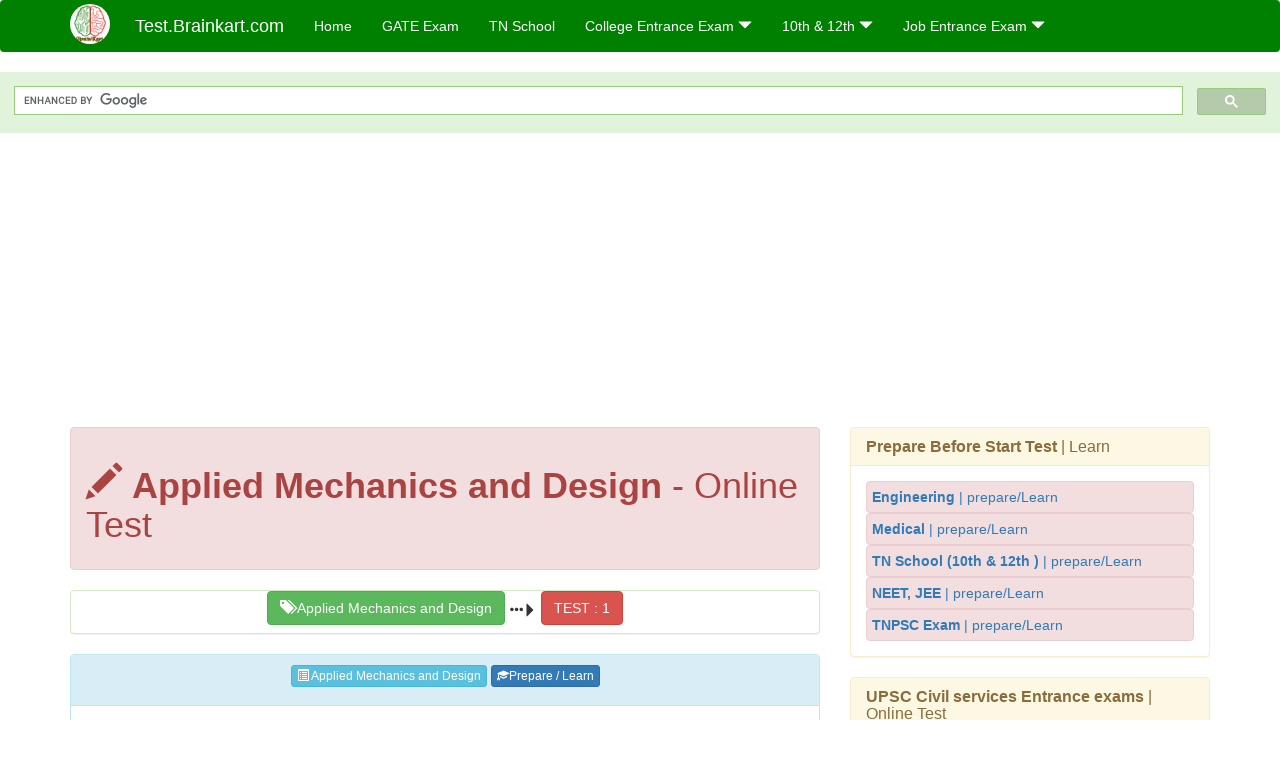

--- FILE ---
content_type: text/html; charset=UTF-8
request_url: https://test.brainkart.com/topic/applied-mechanics-and-design-2/
body_size: 10764
content:
<!DOCTYPE html>
<html lang="en">
<head>
<title>Applied Mechanics and Design Online Objective Test | Applied Mechanics and Design Online Objective Test</title>
<meta name="viewport" content="width=device-width, initial-scale=1">
<meta charset="utf-8">
<title>Applied Mechanics and Design Online Objective Test | Applied Mechanics and Design Online Objective Test</title>
<meta name="Keywords" content="Applied Mechanics and Design online test | Objective type test | 1 mark questions with answer " />
<meta name="description" content="Applied Mechanics and Design Online Objective Test | Applied Mechanics and Design online test | Subject wise, chapter wise, topic wise, unit wise onli" />
<!--<base href="https://test.brainkart.com/topic/applied-mechanics-and-design-2/" />-->
<link rel="image_src" href="https://test.brainkart.com/media/subject/article-Applied-Mechanics-an-4O4.jpg"/>
<meta property="og:title" content="Applied Mechanics and Design Online Objective Test | Applied Mechanics and Design Online Objective Test" />
<meta property="og:description" content="Applied Mechanics and Design Online Objective Test | Applied Mechanics and Design online test | Subject wise, chapter wise, topic wise, unit wise onli..." />
<meta property="og:image" content="https://test.brainkart.com/media/subject/article-Applied-Mechanics-an-4O4.jpg" /><meta property="og:site_name" content="Online Test - Brainkart"/>
<meta property="og:url"  content="https://test.brainkart.com/topic/applied-mechanics-and-design-2/" />
<meta property="og:type" content="article" />

<!-- Hide this line for IE (needed for Firefox and others) -->
<![if !IE]>
<link rel="icon" href="https://test.brainkart.com/media/design/icon1.jpg" type="image/x-icon" />
<![endif]>
<!-- This is needed for IE -->
<link rel="shortcut icon" href="https://test.brainkart.com/media/design/icon1.jpg" type="image/ico" />

  <link rel="stylesheet" href="https://maxcdn.bootstrapcdn.com/bootstrap/3.4.1/css/bootstrap.min.css">
  <script src="https://ajax.googleapis.com/ajax/libs/jquery/3.6.0/jquery.min.js"></script>
  <script src="https://maxcdn.bootstrapcdn.com/bootstrap/3.4.1/js/bootstrap.min.js"></script>

<style>
img { max-width:100%; }
.btn {margin-bottom:8px;}
</style>

	 <!-- Global site tag (gtag.js) - Google Analytics -->
<script async src="https://www.googletagmanager.com/gtag/js?id=UA-88231319-7"></script>
<script>
  window.dataLayer = window.dataLayer || [];
  function gtag(){dataLayer.push(arguments);}
  gtag('js', new Date());

  gtag('config', 'UA-88231319-7');
</script>
	 	 
	 <script async src="https://pagead2.googlesyndication.com/pagead/js/adsbygoogle.js?client=ca-pub-9136750227018842"
     crossorigin="anonymous"></script>
	 
<!--<script type="text/javascript"> var infolinks_pid = 3419821; var infolinks_wsid = 0; </script> <script type="text/javascript" src="//resources.infolinks.com/js/infolinks_main.js"></script>-->
	 
</head>
 
<body class="" >
<style>
</style>

<style>

.navbar-toggle .icon-bar+.icon-bar { background-color:red;}
.top-menu-cover { background-color:green; color:white; }
.top-menu-cover li a { background-color:green; color:white; }
.top-menu-cover li a:hover , .top-menu-cover li a:focus , .top-menu-cover li a:active   { background-color:#42f57e; color:red; }
.nav .open>a, .nav .open>a:focus, .nav .open>a:hover .top-menu-cover .top-menu-cover .navbar-nav>li>a {  background-color:#42f57e; color:white;  }

.top-menu-cover .navbar-nav>li>ul {  background-color:green;}
.top-menu-cover .navbar-nav>li>ul>li>a:hover {  background-color:#42f57e; color:red;  }

.rounded-pill{border-radius:50rem!important}
.navbar-brandMahe{padding-top:.3125rem;padding-bottom:.3125rem;margin-right:1rem;}

</style>

<nav class="navbar navbar-bootsnipp animate top-menu-cover bg-success" role="navigation">
  <div class="container">

  <a class="navbar-brand navbar-brandMahe" href="/"> <img src="https://test.brainkart.com/media/design/logo/logo.jpg" alt="logo" style="width:40px;" class="rounded-pill"> </a>
    <!-- Brand and toggle get grouped for better mobile display -->
    <div class="navbar-header">	
      <button type="button" class="navbar-toggle" data-toggle="collapse" data-target="#bs-theri-navbar-collapse-22">
        <span class="sr-only">Toggle navigation</span>
        <span class="icon-bar"></span>
        <span class="icon-bar"></span>
        <span class="icon-bar"></span>
      </button>
      <div class="animbrand visible-sx2 visible-sm2 ">
        <span class="navbar-brand animate" ><a href="https://test.brainkart.com/" style="color:white;" >Test.Brainkart.com</a></span>
      </div>
    </div>

    <!-- Collect the nav links, forms, and other content for toggling -->
    <div class="collapse navbar-collapse" id="bs-theri-navbar-collapse-22">
      <ul class="nav navbar-nav navbar-left">
    
	<li class="active"><a href="https://test.brainkart.com/" class="animate" >Home</a></li>
      
	  <li><a href="https://test.brainkart.com/objective/gate-exam/" class="animate" >GATE Exam</a></li>
	  <li><a href="https://test.brainkart.com/objective/tn-state-board/" class="animate" >TN School</a></li>
	  
		
	   <li>
          <a href="https://test.brainkart.com/objective/under-graduate-entrance-exams/" class="dropdown-toggle animate " data-toggle="dropdown"> College Entrance Exam <span class="glyphicon glyphicon-triangle-bottom"></span> </a>
          <ul class="dropdown-menu" role="menu">         
	  <li><a href="https://test.brainkart.com/objective/under-graduate-entrance-exams/iit-jee-ieee-entrance-exam/" class="animate" >IIT JEE</a></li>      
	  <li><a href="https://test.brainkart.com/objective/under-graduate-entrance-exams/neet-entrance-exam/" class="animate" >NEET</a></li>      
	  <li><a href="https://test.brainkart.com/objective/under-graduate-entrance-exams/aiims-entrance-exams/" class="animate" >AIIMS</a></li>      
	  <li><a href="https://test.brainkart.com/objective/cat-entrance-exams/" class="animate" >CAT</a></li>      
	  <li><a href="https://test.brainkart.com/objective/clat-law-entrance-exams/" class="animate" >CLAT</a></li>      
	  <li><a href="https://test.brainkart.com/objective/tancet-anna-university/" class="animate" >TANCET</a></li>
          </ul>
        </li>

	   <li>
          <a href="https://test.brainkart.com" class="dropdown-toggle animate " data-toggle="dropdown"> 10th & 12th <span class="glyphicon glyphicon-triangle-bottom"></span> </a>
          <ul class="dropdown-menu" role="menu">         
      <li><a href="https://test.brainkart.com/objective/tn-state-board/tn-11th-standard/">11th Std</a></li>
      <li><a href="https://test.brainkart.com/objective/tn-state-board/tn-12th-standard/">12th Std</a></li>
      <li><a href="https://test.brainkart.com/objective/tn-state-board/tn-10th-standard/">10th Std</a></li>
          </ul>
        </li>


	   <li>
          <a href="https://test.brainkart.com" class="dropdown-toggle animate " data-toggle="dropdown"> Job Entrance Exam <span class="glyphicon glyphicon-triangle-bottom"></span> </a>
          <ul class="dropdown-menu" role="menu">         
      <li><a href="https://test.brainkart.com/objective/banking-entrance-exams/">BANK</a></li>
      <li><a href="https://test.brainkart.com/objective/ugc-net-entrance-exams/">UGC NET</a></li>
      <li><a href="https://test.brainkart.com/objective/upsc-civil-services-entrance-exams/">TNPSC</a></li>
          </ul>
        </li>
		 	
      </ul>
	  

    </div>
  </div>
  
</nav>




<div class="containerNN" style="margin-top:4px">
<script>
  (function() {
    var cx = '017234125612513834580:n7tzxjvwvf0';
    var gcse = document.createElement('script');
    gcse.type = 'text/javascript';
    gcse.async = true;
    gcse.src = 'https://cse.google.com/cse.js?cx=' + cx;
    var s = document.getElementsByTagName('script')[0];
    s.parentNode.insertBefore(gcse, s);
  })();
</script>

		<gcse:search></gcse:search>
		</div>

<div class="container" style="margin-top:4px">
<script async src="https://pagead2.googlesyndication.com/pagead/js/adsbygoogle.js?client=ca-pub-9136750227018842"
     crossorigin="anonymous"></script>
<!-- Then-Response-1 -->
<ins class="adsbygoogle"
     style="display:block"
     data-ad-client="ca-pub-9136750227018842"
     data-ad-slot="1777483739"
     data-ad-format="auto"
     data-full-width-responsive="true"></ins>
<script>
     (adsbygoogle = window.adsbygoogle || []).push({});
</script>
</div>

<div class="container" style="margin-top:10px">
<section>
<div class="row"><div class="col-md-8" >
<section>
<script>
function checkAnswer(ques,ansR,ansS,thi) {	 
	if(document.getElementById("detail"+ques).getAttributeNode("ansAlready").value == 1 ) return;
    if((ansR!=ansS)&&(ansS!=0)) { thi.parentNode.style.backgroundColor = "#E59866";	thi.parentNode.style.borderColor = "red";	document.getElementById("detail"+ques).getAttributeNode("ansValue").value = -0.5;}
	if(ansR==ansS) {document.getElementById("detail"+ques).getAttributeNode("ansValue").value=1;}
	document.getElementById("ans"+ques).style.backgroundColor = "#ABEBC6";
	document.getElementById("ansBox"+ques).style.backgroundColor = "#ABEBC6";
	document.getElementById("ansBox"+ques).style.borderColor = "green";
	document.getElementById("detail"+ques).getAttributeNode("ansAlready").value=1;
	document.getElementById("ratio1"+ques).disabled = true;document.getElementById("ratio2"+ques).disabled = true;
	document.getElementById("ratio3"+ques).disabled = true;document.getElementById("ratio4"+ques).disabled = true;
	document.getElementById("ratio5"+ques).disabled = true;
}
function answerViewed(ques)
{ 
	if(document.getElementById("detail"+ques).getAttributeNode("ansAlready").value == 1 ) return;
	document.getElementById("detail"+ques).getAttributeNode("ansValue").value = 0;
	document.getElementById("ansBox"+ques).style.backgroundColor = "#ABEBC6";
	document.getElementById("ansBox"+ques).style.borderColor = "red";
	document.getElementById("detail"+ques).getAttributeNode("ansAlready").value=1;
	document.getElementById("ratio1"+ques).disabled = true;document.getElementById("ratio2"+ques).disabled = true;
	document.getElementById("ratio3"+ques).disabled = true;document.getElementById("ratio4"+ques).disabled = true;
	document.getElementById("ratio5"+ques).disabled = true;
}


function showResult()
{var tot=0;totQ=0;
for(nuLo=1;nuLo<11;nuLo++) {
		if(document.getElementById("detail"+nuLo)){
		totQ=parseInt(totQ)+parseInt(1);
	tot=(parseFloat(tot)+parseFloat(document.getElementById("detail"+nuLo).getAttributeNode("ansValue").value)).toFixed(2);	
	}
	}	
	document.getElementById("ResultShowScore").innerHTML = tot;
	document.getElementById("ResultShowQues").innerHTML = totQ;
	document.getElementById("ResultShow").style.display = "block";
	document.getElementById("scoreInput").value = (tot)+'/'+(totQ);
	return tot;
}

</script>


<style>
.optDiv { color:black;border-color:black;background-color:white; }
.boldCol1 { color:#D855E3; } .boldCol2 { color:#3137AF; } 
.boldCol3 { color:#31AF43; } .boldCol4 { color:blue; }
</style>



<div class="alert alert-danger"><h1><span class="glyphicon glyphicon-pencil" ></span> <b>Applied Mechanics and Design</b> - Online Test</h1></div>

<div class="panel panel-success"><center>
 <a href="https://test.brainkart.com/topic/applied-mechanics-and-design-2/" class="btn btn-success" ><span class="glyphicon glyphicon-tags"></span> Applied Mechanics and Design</a>
 <span class="glyphicon glyphicon-option-horizontal"></span><span class="glyphicon glyphicon-triangle-right"></span>
 <a href="#nextTest" class="btn btn-danger" > TEST : 1</a> 
</center></div>




    <div class="panel panel-info">
      <div class="panel-heading">
	  
<div align="center" >

 <a href="https://test.brainkart.com/topic/applied-mechanics-and-design-2/" class="btn btn-info btn-xs" ><span class="glyphicon glyphicon-list-alt"></span> Applied Mechanics and Design</a>
<!--<a href="https://test.brainkart.com/tag/me-gate-2013/" class="btn btn-info btn-xs" ># ME GATE 2013</a>-->
<a href="https://www.brainkart.com/" class="btn btn-primary btn-xs" ><span class="glyphicon glyphicon-education"></span>Prepare / Learn</a>
</div> 
	  </div>
      
	  <div class="panel-body">
	   <b>Q1.</b> <span>The threaded bolts A and B of same material and length are subjected to identical tensile load. If the elastic strain energy stored in bolt A is 4 times that of the bolt B and the mean diameter of bolt A is 12mm, the mean diameter of bolt B in mm is<br></span>




<div class="radio alert alert-warning optDiv"  >
  <label  onclick="checkAnswer(1,2,1,this);" >
  <input type="radio" name="optradio" id="ratio11" ><span><b>A. </b></span> 16<br>  </label> 

  
</div>



<div class="radio alert alert-warning optDiv" id="ansBox1" >
  <label id="ans1" onclick="checkAnswer(1,2,2,this);" >
  <input type="radio" name="optradio" id="ratio21" ><span><b>B. </b></span> 24<br>  </label>
</div>



<div class="radio alert alert-warning optDiv"  >
  <label  onclick="checkAnswer(1,2,3,this);" >
  <input type="radio" name="optradio" id="ratio31" ><span><b>C. </b></span> 36<br>  </label>
</div>



<div class="radio alert alert-warning optDiv"  >
  <label  onclick="checkAnswer(1,2,4,this);" >
  <input type="radio" name="optradio" id="ratio41" ><span><b>D. </b></span> 48<br>  </label>
</div>



<div id="detail1" ansValue="0" ansAlready="0" ></div>


	  
	  </div>

	  <div class="panel-body">

<button data-toggle="collapse" data-target="#answer1" class="btn btn-success" onclick="answerViewed(1);" >View Solution</button>

<!--<a target="_blank" href="http://localhost/aptitude/adminchange.php?for=question&sno=1982" ><button class="btn btn-danger" ><b>1 - EDIT - 1982 </b></button></a>-->


<button data-toggle="collapse" data-target="#workshop1" class="btn btn-success">Add Work Space</button>


<div id="answer1" class="collapse">
<span class="boldCol1" ><b>Answer : </span><span class="boldCol3" >Option B</span></b></br>
<span class="boldCol1" ><b>Explaination / Solution: </b></span></br>
<span class="" ></span></br>
<img src="/media/solution/JjoBvTJ.jpg" width="162"><br></br>
</div>

<div id="workshop1" class="collapse"><textarea name="worksp" style="max-height:150px;width:80%;height:150px;" ></textarea></div>
	  
	  </div>
	  
    </div>



    <div class="panel panel-info">
      <div class="panel-heading">
	  
<div align="center" >

 <a href="https://test.brainkart.com/topic/applied-mechanics-and-design-2/" class="btn btn-info btn-xs" ><span class="glyphicon glyphicon-list-alt"></span> Applied Mechanics and Design</a>
<!--<a href="https://test.brainkart.com/tag/me-gate-2013/" class="btn btn-info btn-xs" ># ME GATE 2013</a>-->
<a href="https://www.brainkart.com/" class="btn btn-primary btn-xs" ><span class="glyphicon glyphicon-education"></span>Prepare / Learn</a>
</div> 
	  </div>
      
	  <div class="panel-body">
	   <b>Q2.</b> <span>In a rolling process, the state of stress of the material undergoing deformation is<br></span>




<div class="radio alert alert-warning optDiv"  >
  <label  onclick="checkAnswer(2,3,1,this);" >
  <input type="radio" name="optradio" id="ratio12" ><span><b>A. </b></span> Pure compression<br>  </label> 

  
</div>



<div class="radio alert alert-warning optDiv"  >
  <label  onclick="checkAnswer(2,3,2,this);" >
  <input type="radio" name="optradio" id="ratio22" ><span><b>B. </b></span> Pure shear<br>  </label>
</div>



<div class="radio alert alert-warning optDiv" id="ansBox2" >
  <label id="ans2" onclick="checkAnswer(2,3,3,this);" >
  <input type="radio" name="optradio" id="ratio32" ><span><b>C. </b></span> Compression and shear<br>  </label>
</div>



<div class="radio alert alert-warning optDiv"  >
  <label  onclick="checkAnswer(2,3,4,this);" >
  <input type="radio" name="optradio" id="ratio42" ><span><b>D. </b></span> Tension and shear<br>  </label>
</div>



<div id="detail2" ansValue="0" ansAlready="0" ></div>


	  
	  </div>

	  <div class="panel-body">

<button data-toggle="collapse" data-target="#answer2" class="btn btn-success" onclick="answerViewed(2);" >View Solution</button>

<!--<a target="_blank" href="http://localhost/aptitude/adminchange.php?for=question&sno=1987" ><button class="btn btn-danger" ><b>2 - EDIT - 1987 </b></button></a>-->


<button data-toggle="collapse" data-target="#workshop2" class="btn btn-success">Add Work Space</button>


<div id="answer2" class="collapse">
<span class="boldCol1" ><b>Answer : </span><span class="boldCol3" >Option C</span></b></br>
<span class="boldCol1" ><b>Explaination / Solution: </b></span></br>
<span class="" >No Explaination.</span></br>
<br></br>
</div>

<div id="workshop2" class="collapse"><textarea name="worksp" style="max-height:150px;width:80%;height:150px;" ></textarea></div>
	  
	  </div>
	  
    </div>



    <div class="panel panel-info">
      <div class="panel-heading">
	  
<div align="center" >

 <a href="https://test.brainkart.com/topic/applied-mechanics-and-design-2/" class="btn btn-info btn-xs" ><span class="glyphicon glyphicon-list-alt"></span> Applied Mechanics and Design</a>
<!--<a href="https://test.brainkart.com/tag/me-gate-2013/" class="btn btn-info btn-xs" ># ME GATE 2013</a>-->
<a href="https://www.brainkart.com/" class="btn btn-primary btn-xs" ><span class="glyphicon glyphicon-education"></span>Prepare / Learn</a>
</div> 
	  </div>
      
	  <div class="panel-body">
	   <b>Q3.</b> <span>A metric thread of pitch 2mm and thread angle 60º is inspected for its pitchdiameter using 3-wire method. The diameter of the best size wire in mm is<br></span>




<div class="radio alert alert-warning optDiv"  >
  <label  onclick="checkAnswer(3,3,1,this);" >
  <input type="radio" name="optradio" id="ratio13" ><span><b>A. </b></span> 0.866<br>  </label> 

  
</div>



<div class="radio alert alert-warning optDiv"  >
  <label  onclick="checkAnswer(3,3,2,this);" >
  <input type="radio" name="optradio" id="ratio23" ><span><b>B. </b></span> 1.000<br>  </label>
</div>



<div class="radio alert alert-warning optDiv" id="ansBox3" >
  <label id="ans3" onclick="checkAnswer(3,3,3,this);" >
  <input type="radio" name="optradio" id="ratio33" ><span><b>C. </b></span> 1.154<br>  </label>
</div>



<div class="radio alert alert-warning optDiv"  >
  <label  onclick="checkAnswer(3,3,4,this);" >
  <input type="radio" name="optradio" id="ratio43" ><span><b>D. </b></span> 2.000<br>  </label>
</div>



<div id="detail3" ansValue="0" ansAlready="0" ></div>


	  
	  </div>

	  <div class="panel-body">

<button data-toggle="collapse" data-target="#answer3" class="btn btn-success" onclick="answerViewed(3);" >View Solution</button>

<!--<a target="_blank" href="http://localhost/aptitude/adminchange.php?for=question&sno=1992" ><button class="btn btn-danger" ><b>3 - EDIT - 1992 </b></button></a>-->


<button data-toggle="collapse" data-target="#workshop3" class="btn btn-success">Add Work Space</button>


<div id="answer3" class="collapse">
<span class="boldCol1" ><b>Answer : </span><span class="boldCol3" >Option C</span></b></br>
<span class="boldCol1" ><b>Explaination / Solution: </b></span></br>
<span class="" ></span></br>
For 60º thread angle, best wire size =0.57135xP=1.154<br></br>
</div>

<div id="workshop3" class="collapse"><textarea name="worksp" style="max-height:150px;width:80%;height:150px;" ></textarea></div>
	  
	  </div>
	  
    </div>



    <div class="panel panel-info">
      <div class="panel-heading">
	  
<div align="center" >

 <a href="https://test.brainkart.com/topic/applied-mechanics-and-design-2/" class="btn btn-info btn-xs" ><span class="glyphicon glyphicon-list-alt"></span> Applied Mechanics and Design</a>
<!--<a href="https://test.brainkart.com/tag/me-gate-2013/" class="btn btn-info btn-xs" ># ME GATE 2013</a>-->
<a href="https://www.brainkart.com/" class="btn btn-primary btn-xs" ><span class="glyphicon glyphicon-education"></span>Prepare / Learn</a>
</div> 
	  </div>
      
	  <div class="panel-body">
	   <b>Q4.</b> <span>A steel bar 200 mm in diameter is turned at a feed of 0.25 mm/rev with a depth of cut of 4 mm. The rotational speed of the workpiece is 160 rpm. The material removal rate in <!--[if gte mso 9]><xml>
 <o:OfficeDocumentSettings>
  <o:RelyOnVML/>
  <o:AllowPNG/>
 </o:OfficeDocumentSettings>
</xml><![endif]--><!--[if gte mso 9]><xml>
 <w:WordDocument>
  <w:View>Normal</w:View>
  <w:Zoom>0</w:Zoom>
  <w:TrackMoves/>
  <w:TrackFormatting/>
  <w:PunctuationKerning/>
  <w:ValidateAgainstSchemas/>
  <w:SaveIfXMLInvalid>false</w:SaveIfXMLInvalid>
  <w:IgnoreMixedContent>false</w:IgnoreMixedContent>
  <w:AlwaysShowPlaceholderText>false</w:AlwaysShowPlaceholderText>
  <w:DoNotPromoteQF/>
  <w:LidThemeOther>EN-US</w:LidThemeOther>
  <w:LidThemeAsian>X-NONE</w:LidThemeAsian>
  <w:LidThemeComplexScript>AR-SA</w:LidThemeComplexScript>
  <w:Compatibility>
   <w:BreakWrappedTables/>
   <w:SnapToGridInCell/>
   <w:WrapTextWithPunct/>
   <w:UseAsianBreakRules/>
   <w:DontGrowAutofit/>
   <w:SplitPgBreakAndParaMark/>
   <w:EnableOpenTypeKerning/>
   <w:DontFlipMirrorIndents/>
   <w:OverrideTableStyleHps/>
  </w:Compatibility>
  <m:mathPr>
   <m:mathFont m:val="Cambria Math"/>
   <m:brkBin m:val="before"/>
   <m:brkBinSub m:val="&#45;-"/>
   <m:smallFrac m:val="off"/>
   <m:dispDef/>
   <m:lMargin m:val="0"/>
   <m:rMargin m:val="0"/>
   <m:defJc m:val="centerGroup"/>
   <m:wrapIndent m:val="1440"/>
   <m:intLim m:val="subSup"/>
   <m:naryLim m:val="undOvr"/>
  </m:mathPr></w:WordDocument>
</xml><![endif]--><!--[if gte mso 9]><xml>
 <w:LatentStyles DefLockedState="false" DefUnhideWhenUsed="false"
  DefSemiHidden="false" DefQFormat="false" DefPriority="99"
  LatentStyleCount="371">
  <w:LsdException Locked="false" Priority="0" QFormat="true" Name="Normal"/>
  <w:LsdException Locked="false" Priority="9" QFormat="true" Name="heading 1"/>
  <w:LsdException Locked="false" Priority="9" SemiHidden="true"
   UnhideWhenUsed="true" QFormat="true" Name="heading 2"/>
  <w:LsdException Locked="false" Priority="9" SemiHidden="true"
   UnhideWhenUsed="true" QFormat="true" Name="heading 3"/>
  <w:LsdException Locked="false" Priority="9" SemiHidden="true"
   UnhideWhenUsed="true" QFormat="true" Name="heading 4"/>
  <w:LsdException Locked="false" Priority="9" SemiHidden="true"
   UnhideWhenUsed="true" QFormat="true" Name="heading 5"/>
  <w:LsdException Locked="false" Priority="9" SemiHidden="true"
   UnhideWhenUsed="true" QFormat="true" Name="heading 6"/>
  <w:LsdException Locked="false" Priority="9" SemiHidden="true"
   UnhideWhenUsed="true" QFormat="true" Name="heading 7"/>
  <w:LsdException Locked="false" Priority="9" SemiHidden="true"
   UnhideWhenUsed="true" QFormat="true" Name="heading 8"/>
  <w:LsdException Locked="false" Priority="9" SemiHidden="true"
   UnhideWhenUsed="true" QFormat="true" Name="heading 9"/>
  <w:LsdException Locked="false" SemiHidden="true" UnhideWhenUsed="true"
   Name="index 1"/>
  <w:LsdException Locked="false" SemiHidden="true" UnhideWhenUsed="true"
   Name="index 2"/>
  <w:LsdException Locked="false" SemiHidden="true" UnhideWhenUsed="true"
   Name="index 3"/>
  <w:LsdException Locked="false" SemiHidden="true" UnhideWhenUsed="true"
   Name="index 4"/>
  <w:LsdException Locked="false" SemiHidden="true" UnhideWhenUsed="true"
   Name="index 5"/>
  <w:LsdException Locked="false" SemiHidden="true" UnhideWhenUsed="true"
   Name="index 6"/>
  <w:LsdException Locked="false" SemiHidden="true" UnhideWhenUsed="true"
   Name="index 7"/>
  <w:LsdException Locked="false" SemiHidden="true" UnhideWhenUsed="true"
   Name="index 8"/>
  <w:LsdException Locked="false" SemiHidden="true" UnhideWhenUsed="true"
   Name="index 9"/>
  <w:LsdException Locked="false" Priority="39" SemiHidden="true"
   UnhideWhenUsed="true" Name="toc 1"/>
  <w:LsdException Locked="false" Priority="39" SemiHidden="true"
   UnhideWhenUsed="true" Name="toc 2"/>
  <w:LsdException Locked="false" Priority="39" SemiHidden="true"
   UnhideWhenUsed="true" Name="toc 3"/>
  <w:LsdException Locked="false" Priority="39" SemiHidden="true"
   UnhideWhenUsed="true" Name="toc 4"/>
  <w:LsdException Locked="false" Priority="39" SemiHidden="true"
   UnhideWhenUsed="true" Name="toc 5"/>
  <w:LsdException Locked="false" Priority="39" SemiHidden="true"
   UnhideWhenUsed="true" Name="toc 6"/>
  <w:LsdException Locked="false" Priority="39" SemiHidden="true"
   UnhideWhenUsed="true" Name="toc 7"/>
  <w:LsdException Locked="false" Priority="39" SemiHidden="true"
   UnhideWhenUsed="true" Name="toc 8"/>
  <w:LsdException Locked="false" Priority="39" SemiHidden="true"
   UnhideWhenUsed="true" Name="toc 9"/>
  <w:LsdException Locked="false" SemiHidden="true" UnhideWhenUsed="true"
   Name="Normal Indent"/>
  <w:LsdException Locked="false" SemiHidden="true" UnhideWhenUsed="true"
   Name="footnote text"/>
  <w:LsdException Locked="false" SemiHidden="true" UnhideWhenUsed="true"
   Name="annotation text"/>
  <w:LsdException Locked="false" SemiHidden="true" UnhideWhenUsed="true"
   Name="header"/>
  <w:LsdException Locked="false" SemiHidden="true" UnhideWhenUsed="true"
   Name="footer"/>
  <w:LsdException Locked="false" SemiHidden="true" UnhideWhenUsed="true"
   Name="index heading"/>
  <w:LsdException Locked="false" Priority="35" SemiHidden="true"
   UnhideWhenUsed="true" QFormat="true" Name="caption"/>
  <w:LsdException Locked="false" SemiHidden="true" UnhideWhenUsed="true"
   Name="table of figures"/>
  <w:LsdException Locked="false" SemiHidden="true" UnhideWhenUsed="true"
   Name="envelope address"/>
  <w:LsdException Locked="false" SemiHidden="true" UnhideWhenUsed="true"
   Name="envelope return"/>
  <w:LsdException Locked="false" SemiHidden="true" UnhideWhenUsed="true"
   Name="footnote reference"/>
  <w:LsdException Locked="false" SemiHidden="true" UnhideWhenUsed="true"
   Name="annotation reference"/>
  <w:LsdException Locked="false" SemiHidden="true" UnhideWhenUsed="true"
   Name="line number"/>
  <w:LsdException Locked="false" SemiHidden="true" UnhideWhenUsed="true"
   Name="page number"/>
  <w:LsdException Locked="false" SemiHidden="true" UnhideWhenUsed="true"
   Name="endnote reference"/>
  <w:LsdException Locked="false" SemiHidden="true" UnhideWhenUsed="true"
   Name="endnote text"/>
  <w:LsdException Locked="false" SemiHidden="true" UnhideWhenUsed="true"
   Name="table of authorities"/>
  <w:LsdException Locked="false" SemiHidden="true" UnhideWhenUsed="true"
   Name="macro"/>
  <w:LsdException Locked="false" SemiHidden="true" UnhideWhenUsed="true"
   Name="toa heading"/>
  <w:LsdException Locked="false" SemiHidden="true" UnhideWhenUsed="true"
   Name="List"/>
  <w:LsdException Locked="false" SemiHidden="true" UnhideWhenUsed="true"
   Name="List Bullet"/>
  <w:LsdException Locked="false" SemiHidden="true" UnhideWhenUsed="true"
   Name="List Number"/>
  <w:LsdException Locked="false" SemiHidden="true" UnhideWhenUsed="true"
   Name="List 2"/>
  <w:LsdException Locked="false" SemiHidden="true" UnhideWhenUsed="true"
   Name="List 3"/>
  <w:LsdException Locked="false" SemiHidden="true" UnhideWhenUsed="true"
   Name="List 4"/>
  <w:LsdException Locked="false" SemiHidden="true" UnhideWhenUsed="true"
   Name="List 5"/>
  <w:LsdException Locked="false" SemiHidden="true" UnhideWhenUsed="true"
   Name="List Bullet 2"/>
  <w:LsdException Locked="false" SemiHidden="true" UnhideWhenUsed="true"
   Name="List Bullet 3"/>
  <w:LsdException Locked="false" SemiHidden="true" UnhideWhenUsed="true"
   Name="List Bullet 4"/>
  <w:LsdException Locked="false" SemiHidden="true" UnhideWhenUsed="true"
   Name="List Bullet 5"/>
  <w:LsdException Locked="false" SemiHidden="true" UnhideWhenUsed="true"
   Name="List Number 2"/>
  <w:LsdException Locked="false" SemiHidden="true" UnhideWhenUsed="true"
   Name="List Number 3"/>
  <w:LsdException Locked="false" SemiHidden="true" UnhideWhenUsed="true"
   Name="List Number 4"/>
  <w:LsdException Locked="false" SemiHidden="true" UnhideWhenUsed="true"
   Name="List Number 5"/>
  <w:LsdException Locked="false" Priority="10" QFormat="true" Name="Title"/>
  <w:LsdException Locked="false" SemiHidden="true" UnhideWhenUsed="true"
   Name="Closing"/>
  <w:LsdException Locked="false" SemiHidden="true" UnhideWhenUsed="true"
   Name="Signature"/>
  <w:LsdException Locked="false" Priority="1" SemiHidden="true"
   UnhideWhenUsed="true" Name="Default Paragraph Font"/>
  <w:LsdException Locked="false" SemiHidden="true" UnhideWhenUsed="true"
   Name="Body Text"/>
  <w:LsdException Locked="false" SemiHidden="true" UnhideWhenUsed="true"
   Name="Body Text Indent"/>
  <w:LsdException Locked="false" SemiHidden="true" UnhideWhenUsed="true"
   Name="List Continue"/>
  <w:LsdException Locked="false" SemiHidden="true" UnhideWhenUsed="true"
   Name="List Continue 2"/>
  <w:LsdException Locked="false" SemiHidden="true" UnhideWhenUsed="true"
   Name="List Continue 3"/>
  <w:LsdException Locked="false" SemiHidden="true" UnhideWhenUsed="true"
   Name="List Continue 4"/>
  <w:LsdException Locked="false" SemiHidden="true" UnhideWhenUsed="true"
   Name="List Continue 5"/>
  <w:LsdException Locked="false" SemiHidden="true" UnhideWhenUsed="true"
   Name="Message Header"/>
  <w:LsdException Locked="false" Priority="11" QFormat="true" Name="Subtitle"/>
  <w:LsdException Locked="false" SemiHidden="true" UnhideWhenUsed="true"
   Name="Salutation"/>
  <w:LsdException Locked="false" SemiHidden="true" UnhideWhenUsed="true"
   Name="Date"/>
  <w:LsdException Locked="false" SemiHidden="true" UnhideWhenUsed="true"
   Name="Body Text First Indent"/>
  <w:LsdException Locked="false" SemiHidden="true" UnhideWhenUsed="true"
   Name="Body Text First Indent 2"/>
  <w:LsdException Locked="false" SemiHidden="true" UnhideWhenUsed="true"
   Name="Note Heading"/>
  <w:LsdException Locked="false" SemiHidden="true" UnhideWhenUsed="true"
   Name="Body Text 2"/>
  <w:LsdException Locked="false" SemiHidden="true" UnhideWhenUsed="true"
   Name="Body Text 3"/>
  <w:LsdException Locked="false" SemiHidden="true" UnhideWhenUsed="true"
   Name="Body Text Indent 2"/>
  <w:LsdException Locked="false" SemiHidden="true" UnhideWhenUsed="true"
   Name="Body Text Indent 3"/>
  <w:LsdException Locked="false" SemiHidden="true" UnhideWhenUsed="true"
   Name="Block Text"/>
  <w:LsdException Locked="false" SemiHidden="true" UnhideWhenUsed="true"
   Name="Hyperlink"/>
  <w:LsdException Locked="false" SemiHidden="true" UnhideWhenUsed="true"
   Name="FollowedHyperlink"/>
  <w:LsdException Locked="false" Priority="22" QFormat="true" Name="Strong"/>
  <w:LsdException Locked="false" Priority="20" QFormat="true" Name="Emphasis"/>
  <w:LsdException Locked="false" SemiHidden="true" UnhideWhenUsed="true"
   Name="Document Map"/>
  <w:LsdException Locked="false" SemiHidden="true" UnhideWhenUsed="true"
   Name="Plain Text"/>
  <w:LsdException Locked="false" SemiHidden="true" UnhideWhenUsed="true"
   Name="E-mail Signature"/>
  <w:LsdException Locked="false" SemiHidden="true" UnhideWhenUsed="true"
   Name="HTML Top of Form"/>
  <w:LsdException Locked="false" SemiHidden="true" UnhideWhenUsed="true"
   Name="HTML Bottom of Form"/>
  <w:LsdException Locked="false" SemiHidden="true" UnhideWhenUsed="true"
   Name="Normal (Web)"/>
  <w:LsdException Locked="false" SemiHidden="true" UnhideWhenUsed="true"
   Name="HTML Acronym"/>
  <w:LsdException Locked="false" SemiHidden="true" UnhideWhenUsed="true"
   Name="HTML Address"/>
  <w:LsdException Locked="false" SemiHidden="true" UnhideWhenUsed="true"
   Name="HTML Cite"/>
  <w:LsdException Locked="false" SemiHidden="true" UnhideWhenUsed="true"
   Name="HTML Code"/>
  <w:LsdException Locked="false" SemiHidden="true" UnhideWhenUsed="true"
   Name="HTML Definition"/>
  <w:LsdException Locked="false" SemiHidden="true" UnhideWhenUsed="true"
   Name="HTML Keyboard"/>
  <w:LsdException Locked="false" SemiHidden="true" UnhideWhenUsed="true"
   Name="HTML Preformatted"/>
  <w:LsdException Locked="false" SemiHidden="true" UnhideWhenUsed="true"
   Name="HTML Sample"/>
  <w:LsdException Locked="false" SemiHidden="true" UnhideWhenUsed="true"
   Name="HTML Typewriter"/>
  <w:LsdException Locked="false" SemiHidden="true" UnhideWhenUsed="true"
   Name="HTML Variable"/>
  <w:LsdException Locked="false" SemiHidden="true" UnhideWhenUsed="true"
   Name="Normal Table"/>
  <w:LsdException Locked="false" SemiHidden="true" UnhideWhenUsed="true"
   Name="annotation subject"/>
  <w:LsdException Locked="false" SemiHidden="true" UnhideWhenUsed="true"
   Name="No List"/>
  <w:LsdException Locked="false" SemiHidden="true" UnhideWhenUsed="true"
   Name="Outline List 1"/>
  <w:LsdException Locked="false" SemiHidden="true" UnhideWhenUsed="true"
   Name="Outline List 2"/>
  <w:LsdException Locked="false" SemiHidden="true" UnhideWhenUsed="true"
   Name="Outline List 3"/>
  <w:LsdException Locked="false" SemiHidden="true" UnhideWhenUsed="true"
   Name="Table Simple 1"/>
  <w:LsdException Locked="false" SemiHidden="true" UnhideWhenUsed="true"
   Name="Table Simple 2"/>
  <w:LsdException Locked="false" SemiHidden="true" UnhideWhenUsed="true"
   Name="Table Simple 3"/>
  <w:LsdException Locked="false" SemiHidden="true" UnhideWhenUsed="true"
   Name="Table Classic 1"/>
  <w:LsdException Locked="false" SemiHidden="true" UnhideWhenUsed="true"
   Name="Table Classic 2"/>
  <w:LsdException Locked="false" SemiHidden="true" UnhideWhenUsed="true"
   Name="Table Classic 3"/>
  <w:LsdException Locked="false" SemiHidden="true" UnhideWhenUsed="true"
   Name="Table Classic 4"/>
  <w:LsdException Locked="false" SemiHidden="true" UnhideWhenUsed="true"
   Name="Table Colorful 1"/>
  <w:LsdException Locked="false" SemiHidden="true" UnhideWhenUsed="true"
   Name="Table Colorful 2"/>
  <w:LsdException Locked="false" SemiHidden="true" UnhideWhenUsed="true"
   Name="Table Colorful 3"/>
  <w:LsdException Locked="false" SemiHidden="true" UnhideWhenUsed="true"
   Name="Table Columns 1"/>
  <w:LsdException Locked="false" SemiHidden="true" UnhideWhenUsed="true"
   Name="Table Columns 2"/>
  <w:LsdException Locked="false" SemiHidden="true" UnhideWhenUsed="true"
   Name="Table Columns 3"/>
  <w:LsdException Locked="false" SemiHidden="true" UnhideWhenUsed="true"
   Name="Table Columns 4"/>
  <w:LsdException Locked="false" SemiHidden="true" UnhideWhenUsed="true"
   Name="Table Columns 5"/>
  <w:LsdException Locked="false" SemiHidden="true" UnhideWhenUsed="true"
   Name="Table Grid 1"/>
  <w:LsdException Locked="false" SemiHidden="true" UnhideWhenUsed="true"
   Name="Table Grid 2"/>
  <w:LsdException Locked="false" SemiHidden="true" UnhideWhenUsed="true"
   Name="Table Grid 3"/>
  <w:LsdException Locked="false" SemiHidden="true" UnhideWhenUsed="true"
   Name="Table Grid 4"/>
  <w:LsdException Locked="false" SemiHidden="true" UnhideWhenUsed="true"
   Name="Table Grid 5"/>
  <w:LsdException Locked="false" SemiHidden="true" UnhideWhenUsed="true"
   Name="Table Grid 6"/>
  <w:LsdException Locked="false" SemiHidden="true" UnhideWhenUsed="true"
   Name="Table Grid 7"/>
  <w:LsdException Locked="false" SemiHidden="true" UnhideWhenUsed="true"
   Name="Table Grid 8"/>
  <w:LsdException Locked="false" SemiHidden="true" UnhideWhenUsed="true"
   Name="Table List 1"/>
  <w:LsdException Locked="false" SemiHidden="true" UnhideWhenUsed="true"
   Name="Table List 2"/>
  <w:LsdException Locked="false" SemiHidden="true" UnhideWhenUsed="true"
   Name="Table List 3"/>
  <w:LsdException Locked="false" SemiHidden="true" UnhideWhenUsed="true"
   Name="Table List 4"/>
  <w:LsdException Locked="false" SemiHidden="true" UnhideWhenUsed="true"
   Name="Table List 5"/>
  <w:LsdException Locked="false" SemiHidden="true" UnhideWhenUsed="true"
   Name="Table List 6"/>
  <w:LsdException Locked="false" SemiHidden="true" UnhideWhenUsed="true"
   Name="Table List 7"/>
  <w:LsdException Locked="false" SemiHidden="true" UnhideWhenUsed="true"
   Name="Table List 8"/>
  <w:LsdException Locked="false" SemiHidden="true" UnhideWhenUsed="true"
   Name="Table 3D effects 1"/>
  <w:LsdException Locked="false" SemiHidden="true" UnhideWhenUsed="true"
   Name="Table 3D effects 2"/>
  <w:LsdException Locked="false" SemiHidden="true" UnhideWhenUsed="true"
   Name="Table 3D effects 3"/>
  <w:LsdException Locked="false" SemiHidden="true" UnhideWhenUsed="true"
   Name="Table Contemporary"/>
  <w:LsdException Locked="false" SemiHidden="true" UnhideWhenUsed="true"
   Name="Table Elegant"/>
  <w:LsdException Locked="false" SemiHidden="true" UnhideWhenUsed="true"
   Name="Table Professional"/>
  <w:LsdException Locked="false" SemiHidden="true" UnhideWhenUsed="true"
   Name="Table Subtle 1"/>
  <w:LsdException Locked="false" SemiHidden="true" UnhideWhenUsed="true"
   Name="Table Subtle 2"/>
  <w:LsdException Locked="false" SemiHidden="true" UnhideWhenUsed="true"
   Name="Table Web 1"/>
  <w:LsdException Locked="false" SemiHidden="true" UnhideWhenUsed="true"
   Name="Table Web 2"/>
  <w:LsdException Locked="false" SemiHidden="true" UnhideWhenUsed="true"
   Name="Table Web 3"/>
  <w:LsdException Locked="false" SemiHidden="true" UnhideWhenUsed="true"
   Name="Balloon Text"/>
  <w:LsdException Locked="false" Priority="39" Name="Table Grid"/>
  <w:LsdException Locked="false" SemiHidden="true" UnhideWhenUsed="true"
   Name="Table Theme"/>
  <w:LsdException Locked="false" SemiHidden="true" Name="Placeholder Text"/>
  <w:LsdException Locked="false" Priority="1" QFormat="true" Name="No Spacing"/>
  <w:LsdException Locked="false" Priority="60" Name="Light Shading"/>
  <w:LsdException Locked="false" Priority="61" Name="Light List"/>
  <w:LsdException Locked="false" Priority="62" Name="Light Grid"/>
  <w:LsdException Locked="false" Priority="63" Name="Medium Shading 1"/>
  <w:LsdException Locked="false" Priority="64" Name="Medium Shading 2"/>
  <w:LsdException Locked="false" Priority="65" Name="Medium List 1"/>
  <w:LsdException Locked="false" Priority="66" Name="Medium List 2"/>
  <w:LsdException Locked="false" Priority="67" Name="Medium Grid 1"/>
  <w:LsdException Locked="false" Priority="68" Name="Medium Grid 2"/>
  <w:LsdException Locked="false" Priority="69" Name="Medium Grid 3"/>
  <w:LsdException Locked="false" Priority="70" Name="Dark List"/>
  <w:LsdException Locked="false" Priority="71" Name="Colorful Shading"/>
  <w:LsdException Locked="false" Priority="72" Name="Colorful List"/>
  <w:LsdException Locked="false" Priority="73" Name="Colorful Grid"/>
  <w:LsdException Locked="false" Priority="60" Name="Light Shading Accent 1"/>
  <w:LsdException Locked="false" Priority="61" Name="Light List Accent 1"/>
  <w:LsdException Locked="false" Priority="62" Name="Light Grid Accent 1"/>
  <w:LsdException Locked="false" Priority="63" Name="Medium Shading 1 Accent 1"/>
  <w:LsdException Locked="false" Priority="64" Name="Medium Shading 2 Accent 1"/>
  <w:LsdException Locked="false" Priority="65" Name="Medium List 1 Accent 1"/>
  <w:LsdException Locked="false" SemiHidden="true" Name="Revision"/>
  <w:LsdException Locked="false" Priority="34" QFormat="true"
   Name="List Paragraph"/>
  <w:LsdException Locked="false" Priority="29" QFormat="true" Name="Quote"/>
  <w:LsdException Locked="false" Priority="30" QFormat="true"
   Name="Intense Quote"/>
  <w:LsdException Locked="false" Priority="66" Name="Medium List 2 Accent 1"/>
  <w:LsdException Locked="false" Priority="67" Name="Medium Grid 1 Accent 1"/>
  <w:LsdException Locked="false" Priority="68" Name="Medium Grid 2 Accent 1"/>
  <w:LsdException Locked="false" Priority="69" Name="Medium Grid 3 Accent 1"/>
  <w:LsdException Locked="false" Priority="70" Name="Dark List Accent 1"/>
  <w:LsdException Locked="false" Priority="71" Name="Colorful Shading Accent 1"/>
  <w:LsdException Locked="false" Priority="72" Name="Colorful List Accent 1"/>
  <w:LsdException Locked="false" Priority="73" Name="Colorful Grid Accent 1"/>
  <w:LsdException Locked="false" Priority="60" Name="Light Shading Accent 2"/>
  <w:LsdException Locked="false" Priority="61" Name="Light List Accent 2"/>
  <w:LsdException Locked="false" Priority="62" Name="Light Grid Accent 2"/>
  <w:LsdException Locked="false" Priority="63" Name="Medium Shading 1 Accent 2"/>
  <w:LsdException Locked="false" Priority="64" Name="Medium Shading 2 Accent 2"/>
  <w:LsdException Locked="false" Priority="65" Name="Medium List 1 Accent 2"/>
  <w:LsdException Locked="false" Priority="66" Name="Medium List 2 Accent 2"/>
  <w:LsdException Locked="false" Priority="67" Name="Medium Grid 1 Accent 2"/>
  <w:LsdException Locked="false" Priority="68" Name="Medium Grid 2 Accent 2"/>
  <w:LsdException Locked="false" Priority="69" Name="Medium Grid 3 Accent 2"/>
  <w:LsdException Locked="false" Priority="70" Name="Dark List Accent 2"/>
  <w:LsdException Locked="false" Priority="71" Name="Colorful Shading Accent 2"/>
  <w:LsdException Locked="false" Priority="72" Name="Colorful List Accent 2"/>
  <w:LsdException Locked="false" Priority="73" Name="Colorful Grid Accent 2"/>
  <w:LsdException Locked="false" Priority="60" Name="Light Shading Accent 3"/>
  <w:LsdException Locked="false" Priority="61" Name="Light List Accent 3"/>
  <w:LsdException Locked="false" Priority="62" Name="Light Grid Accent 3"/>
  <w:LsdException Locked="false" Priority="63" Name="Medium Shading 1 Accent 3"/>
  <w:LsdException Locked="false" Priority="64" Name="Medium Shading 2 Accent 3"/>
  <w:LsdException Locked="false" Priority="65" Name="Medium List 1 Accent 3"/>
  <w:LsdException Locked="false" Priority="66" Name="Medium List 2 Accent 3"/>
  <w:LsdException Locked="false" Priority="67" Name="Medium Grid 1 Accent 3"/>
  <w:LsdException Locked="false" Priority="68" Name="Medium Grid 2 Accent 3"/>
  <w:LsdException Locked="false" Priority="69" Name="Medium Grid 3 Accent 3"/>
  <w:LsdException Locked="false" Priority="70" Name="Dark List Accent 3"/>
  <w:LsdException Locked="false" Priority="71" Name="Colorful Shading Accent 3"/>
  <w:LsdException Locked="false" Priority="72" Name="Colorful List Accent 3"/>
  <w:LsdException Locked="false" Priority="73" Name="Colorful Grid Accent 3"/>
  <w:LsdException Locked="false" Priority="60" Name="Light Shading Accent 4"/>
  <w:LsdException Locked="false" Priority="61" Name="Light List Accent 4"/>
  <w:LsdException Locked="false" Priority="62" Name="Light Grid Accent 4"/>
  <w:LsdException Locked="false" Priority="63" Name="Medium Shading 1 Accent 4"/>
  <w:LsdException Locked="false" Priority="64" Name="Medium Shading 2 Accent 4"/>
  <w:LsdException Locked="false" Priority="65" Name="Medium List 1 Accent 4"/>
  <w:LsdException Locked="false" Priority="66" Name="Medium List 2 Accent 4"/>
  <w:LsdException Locked="false" Priority="67" Name="Medium Grid 1 Accent 4"/>
  <w:LsdException Locked="false" Priority="68" Name="Medium Grid 2 Accent 4"/>
  <w:LsdException Locked="false" Priority="69" Name="Medium Grid 3 Accent 4"/>
  <w:LsdException Locked="false" Priority="70" Name="Dark List Accent 4"/>
  <w:LsdException Locked="false" Priority="71" Name="Colorful Shading Accent 4"/>
  <w:LsdException Locked="false" Priority="72" Name="Colorful List Accent 4"/>
  <w:LsdException Locked="false" Priority="73" Name="Colorful Grid Accent 4"/>
  <w:LsdException Locked="false" Priority="60" Name="Light Shading Accent 5"/>
  <w:LsdException Locked="false" Priority="61" Name="Light List Accent 5"/>
  <w:LsdException Locked="false" Priority="62" Name="Light Grid Accent 5"/>
  <w:LsdException Locked="false" Priority="63" Name="Medium Shading 1 Accent 5"/>
  <w:LsdException Locked="false" Priority="64" Name="Medium Shading 2 Accent 5"/>
  <w:LsdException Locked="false" Priority="65" Name="Medium List 1 Accent 5"/>
  <w:LsdException Locked="false" Priority="66" Name="Medium List 2 Accent 5"/>
  <w:LsdException Locked="false" Priority="67" Name="Medium Grid 1 Accent 5"/>
  <w:LsdException Locked="false" Priority="68" Name="Medium Grid 2 Accent 5"/>
  <w:LsdException Locked="false" Priority="69" Name="Medium Grid 3 Accent 5"/>
  <w:LsdException Locked="false" Priority="70" Name="Dark List Accent 5"/>
  <w:LsdException Locked="false" Priority="71" Name="Colorful Shading Accent 5"/>
  <w:LsdException Locked="false" Priority="72" Name="Colorful List Accent 5"/>
  <w:LsdException Locked="false" Priority="73" Name="Colorful Grid Accent 5"/>
  <w:LsdException Locked="false" Priority="60" Name="Light Shading Accent 6"/>
  <w:LsdException Locked="false" Priority="61" Name="Light List Accent 6"/>
  <w:LsdException Locked="false" Priority="62" Name="Light Grid Accent 6"/>
  <w:LsdException Locked="false" Priority="63" Name="Medium Shading 1 Accent 6"/>
  <w:LsdException Locked="false" Priority="64" Name="Medium Shading 2 Accent 6"/>
  <w:LsdException Locked="false" Priority="65" Name="Medium List 1 Accent 6"/>
  <w:LsdException Locked="false" Priority="66" Name="Medium List 2 Accent 6"/>
  <w:LsdException Locked="false" Priority="67" Name="Medium Grid 1 Accent 6"/>
  <w:LsdException Locked="false" Priority="68" Name="Medium Grid 2 Accent 6"/>
  <w:LsdException Locked="false" Priority="69" Name="Medium Grid 3 Accent 6"/>
  <w:LsdException Locked="false" Priority="70" Name="Dark List Accent 6"/>
  <w:LsdException Locked="false" Priority="71" Name="Colorful Shading Accent 6"/>
  <w:LsdException Locked="false" Priority="72" Name="Colorful List Accent 6"/>
  <w:LsdException Locked="false" Priority="73" Name="Colorful Grid Accent 6"/>
  <w:LsdException Locked="false" Priority="19" QFormat="true"
   Name="Subtle Emphasis"/>
  <w:LsdException Locked="false" Priority="21" QFormat="true"
   Name="Intense Emphasis"/>
  <w:LsdException Locked="false" Priority="31" QFormat="true"
   Name="Subtle Reference"/>
  <w:LsdException Locked="false" Priority="32" QFormat="true"
   Name="Intense Reference"/>
  <w:LsdException Locked="false" Priority="33" QFormat="true" Name="Book Title"/>
  <w:LsdException Locked="false" Priority="37" SemiHidden="true"
   UnhideWhenUsed="true" Name="Bibliography"/>
  <w:LsdException Locked="false" Priority="39" SemiHidden="true"
   UnhideWhenUsed="true" QFormat="true" Name="TOC Heading"/>
  <w:LsdException Locked="false" Priority="41" Name="Plain Table 1"/>
  <w:LsdException Locked="false" Priority="42" Name="Plain Table 2"/>
  <w:LsdException Locked="false" Priority="43" Name="Plain Table 3"/>
  <w:LsdException Locked="false" Priority="44" Name="Plain Table 4"/>
  <w:LsdException Locked="false" Priority="45" Name="Plain Table 5"/>
  <w:LsdException Locked="false" Priority="40" Name="Grid Table Light"/>
  <w:LsdException Locked="false" Priority="46" Name="Grid Table 1 Light"/>
  <w:LsdException Locked="false" Priority="47" Name="Grid Table 2"/>
  <w:LsdException Locked="false" Priority="48" Name="Grid Table 3"/>
  <w:LsdException Locked="false" Priority="49" Name="Grid Table 4"/>
  <w:LsdException Locked="false" Priority="50" Name="Grid Table 5 Dark"/>
  <w:LsdException Locked="false" Priority="51" Name="Grid Table 6 Colorful"/>
  <w:LsdException Locked="false" Priority="52" Name="Grid Table 7 Colorful"/>
  <w:LsdException Locked="false" Priority="46"
   Name="Grid Table 1 Light Accent 1"/>
  <w:LsdException Locked="false" Priority="47" Name="Grid Table 2 Accent 1"/>
  <w:LsdException Locked="false" Priority="48" Name="Grid Table 3 Accent 1"/>
  <w:LsdException Locked="false" Priority="49" Name="Grid Table 4 Accent 1"/>
  <w:LsdException Locked="false" Priority="50" Name="Grid Table 5 Dark Accent 1"/>
  <w:LsdException Locked="false" Priority="51"
   Name="Grid Table 6 Colorful Accent 1"/>
  <w:LsdException Locked="false" Priority="52"
   Name="Grid Table 7 Colorful Accent 1"/>
  <w:LsdException Locked="false" Priority="46"
   Name="Grid Table 1 Light Accent 2"/>
  <w:LsdException Locked="false" Priority="47" Name="Grid Table 2 Accent 2"/>
  <w:LsdException Locked="false" Priority="48" Name="Grid Table 3 Accent 2"/>
  <w:LsdException Locked="false" Priority="49" Name="Grid Table 4 Accent 2"/>
  <w:LsdException Locked="false" Priority="50" Name="Grid Table 5 Dark Accent 2"/>
  <w:LsdException Locked="false" Priority="51"
   Name="Grid Table 6 Colorful Accent 2"/>
  <w:LsdException Locked="false" Priority="52"
   Name="Grid Table 7 Colorful Accent 2"/>
  <w:LsdException Locked="false" Priority="46"
   Name="Grid Table 1 Light Accent 3"/>
  <w:LsdException Locked="false" Priority="47" Name="Grid Table 2 Accent 3"/>
  <w:LsdException Locked="false" Priority="48" Name="Grid Table 3 Accent 3"/>
  <w:LsdException Locked="false" Priority="49" Name="Grid Table 4 Accent 3"/>
  <w:LsdException Locked="false" Priority="50" Name="Grid Table 5 Dark Accent 3"/>
  <w:LsdException Locked="false" Priority="51"
   Name="Grid Table 6 Colorful Accent 3"/>
  <w:LsdException Locked="false" Priority="52"
   Name="Grid Table 7 Colorful Accent 3"/>
  <w:LsdException Locked="false" Priority="46"
   Name="Grid Table 1 Light Accent 4"/>
  <w:LsdException Locked="false" Priority="47" Name="Grid Table 2 Accent 4"/>
  <w:LsdException Locked="false" Priority="48" Name="Grid Table 3 Accent 4"/>
  <w:LsdException Locked="false" Priority="49" Name="Grid Table 4 Accent 4"/>
  <w:LsdException Locked="false" Priority="50" Name="Grid Table 5 Dark Accent 4"/>
  <w:LsdException Locked="false" Priority="51"
   Name="Grid Table 6 Colorful Accent 4"/>
  <w:LsdException Locked="false" Priority="52"
   Name="Grid Table 7 Colorful Accent 4"/>
  <w:LsdException Locked="false" Priority="46"
   Name="Grid Table 1 Light Accent 5"/>
  <w:LsdException Locked="false" Priority="47" Name="Grid Table 2 Accent 5"/>
  <w:LsdException Locked="false" Priority="48" Name="Grid Table 3 Accent 5"/>
  <w:LsdException Locked="false" Priority="49" Name="Grid Table 4 Accent 5"/>
  <w:LsdException Locked="false" Priority="50" Name="Grid Table 5 Dark Accent 5"/>
  <w:LsdException Locked="false" Priority="51"
   Name="Grid Table 6 Colorful Accent 5"/>
  <w:LsdException Locked="false" Priority="52"
   Name="Grid Table 7 Colorful Accent 5"/>
  <w:LsdException Locked="false" Priority="46"
   Name="Grid Table 1 Light Accent 6"/>
  <w:LsdException Locked="false" Priority="47" Name="Grid Table 2 Accent 6"/>
  <w:LsdException Locked="false" Priority="48" Name="Grid Table 3 Accent 6"/>
  <w:LsdException Locked="false" Priority="49" Name="Grid Table 4 Accent 6"/>
  <w:LsdException Locked="false" Priority="50" Name="Grid Table 5 Dark Accent 6"/>
  <w:LsdException Locked="false" Priority="51"
   Name="Grid Table 6 Colorful Accent 6"/>
  <w:LsdException Locked="false" Priority="52"
   Name="Grid Table 7 Colorful Accent 6"/>
  <w:LsdException Locked="false" Priority="46" Name="List Table 1 Light"/>
  <w:LsdException Locked="false" Priority="47" Name="List Table 2"/>
  <w:LsdException Locked="false" Priority="48" Name="List Table 3"/>
  <w:LsdException Locked="false" Priority="49" Name="List Table 4"/>
  <w:LsdException Locked="false" Priority="50" Name="List Table 5 Dark"/>
  <w:LsdException Locked="false" Priority="51" Name="List Table 6 Colorful"/>
  <w:LsdException Locked="false" Priority="52" Name="List Table 7 Colorful"/>
  <w:LsdException Locked="false" Priority="46"
   Name="List Table 1 Light Accent 1"/>
  <w:LsdException Locked="false" Priority="47" Name="List Table 2 Accent 1"/>
  <w:LsdException Locked="false" Priority="48" Name="List Table 3 Accent 1"/>
  <w:LsdException Locked="false" Priority="49" Name="List Table 4 Accent 1"/>
  <w:LsdException Locked="false" Priority="50" Name="List Table 5 Dark Accent 1"/>
  <w:LsdException Locked="false" Priority="51"
   Name="List Table 6 Colorful Accent 1"/>
  <w:LsdException Locked="false" Priority="52"
   Name="List Table 7 Colorful Accent 1"/>
  <w:LsdException Locked="false" Priority="46"
   Name="List Table 1 Light Accent 2"/>
  <w:LsdException Locked="false" Priority="47" Name="List Table 2 Accent 2"/>
  <w:LsdException Locked="false" Priority="48" Name="List Table 3 Accent 2"/>
  <w:LsdException Locked="false" Priority="49" Name="List Table 4 Accent 2"/>
  <w:LsdException Locked="false" Priority="50" Name="List Table 5 Dark Accent 2"/>
  <w:LsdException Locked="false" Priority="51"
   Name="List Table 6 Colorful Accent 2"/>
  <w:LsdException Locked="false" Priority="52"
   Name="List Table 7 Colorful Accent 2"/>
  <w:LsdException Locked="false" Priority="46"
   Name="List Table 1 Light Accent 3"/>
  <w:LsdException Locked="false" Priority="47" Name="List Table 2 Accent 3"/>
  <w:LsdException Locked="false" Priority="48" Name="List Table 3 Accent 3"/>
  <w:LsdException Locked="false" Priority="49" Name="List Table 4 Accent 3"/>
  <w:LsdException Locked="false" Priority="50" Name="List Table 5 Dark Accent 3"/>
  <w:LsdException Locked="false" Priority="51"
   Name="List Table 6 Colorful Accent 3"/>
  <w:LsdException Locked="false" Priority="52"
   Name="List Table 7 Colorful Accent 3"/>
  <w:LsdException Locked="false" Priority="46"
   Name="List Table 1 Light Accent 4"/>
  <w:LsdException Locked="false" Priority="47" Name="List Table 2 Accent 4"/>
  <w:LsdException Locked="false" Priority="48" Name="List Table 3 Accent 4"/>
  <w:LsdException Locked="false" Priority="49" Name="List Table 4 Accent 4"/>
  <w:LsdException Locked="false" Priority="50" Name="List Table 5 Dark Accent 4"/>
  <w:LsdException Locked="false" Priority="51"
   Name="List Table 6 Colorful Accent 4"/>
  <w:LsdException Locked="false" Priority="52"
   Name="List Table 7 Colorful Accent 4"/>
  <w:LsdException Locked="false" Priority="46"
   Name="List Table 1 Light Accent 5"/>
  <w:LsdException Locked="false" Priority="47" Name="List Table 2 Accent 5"/>
  <w:LsdException Locked="false" Priority="48" Name="List Table 3 Accent 5"/>
  <w:LsdException Locked="false" Priority="49" Name="List Table 4 Accent 5"/>
  <w:LsdException Locked="false" Priority="50" Name="List Table 5 Dark Accent 5"/>
  <w:LsdException Locked="false" Priority="51"
   Name="List Table 6 Colorful Accent 5"/>
  <w:LsdException Locked="false" Priority="52"
   Name="List Table 7 Colorful Accent 5"/>
  <w:LsdException Locked="false" Priority="46"
   Name="List Table 1 Light Accent 6"/>
  <w:LsdException Locked="false" Priority="47" Name="List Table 2 Accent 6"/>
  <w:LsdException Locked="false" Priority="48" Name="List Table 3 Accent 6"/>
  <w:LsdException Locked="false" Priority="49" Name="List Table 4 Accent 6"/>
  <w:LsdException Locked="false" Priority="50" Name="List Table 5 Dark Accent 6"/>
  <w:LsdException Locked="false" Priority="51"
   Name="List Table 6 Colorful Accent 6"/>
  <w:LsdException Locked="false" Priority="52"
   Name="List Table 7 Colorful Accent 6"/>
 </w:LatentStyles>
</xml><![endif]--><!--[if gte mso 10]>
<style>
 /* Style Definitions */
 table.MsoNormalTable
	{mso-style-name:"Table Normal";
	mso-tstyle-rowband-size:0;
	mso-tstyle-colband-size:0;
	mso-style-noshow:yes;
	mso-style-priority:99;
	mso-style-parent:"";
	mso-padding-alt:0in 5.4pt 0in 5.4pt;
	mso-para-margin-top:0in;
	mso-para-margin-right:0in;
	mso-para-margin-bottom:8.0pt;
	mso-para-margin-left:0in;
	line-height:107%;
	mso-pagination:widow-orphan;
	font-size:11.0pt;
	font-family:"Calibri","sans-serif";
	mso-ascii-font-family:Calibri;
	mso-ascii-theme-font:minor-latin;
	mso-hansi-font-family:Calibri;
	mso-hansi-theme-font:minor-latin;
	mso-bidi-font-family:Arial;
	mso-bidi-theme-font:minor-bidi;}
</style>
<![endif]--><span style="mso-bidi-font-family:Calibri;mso-bidi-theme-font:
minor-latin">mm<sup>3</sup> </span>/ s is<br></span>




<div class="radio alert alert-warning optDiv"  >
  <label  onclick="checkAnswer(4,4,1,this);" >
  <input type="radio" name="optradio" id="ratio14" ><span><b>A. </b></span> 160<br>  </label> 

  
</div>



<div class="radio alert alert-warning optDiv"  >
  <label  onclick="checkAnswer(4,4,2,this);" >
  <input type="radio" name="optradio" id="ratio24" ><span><b>B. </b></span> 167.6<br>  </label>
</div>



<div class="radio alert alert-warning optDiv"  >
  <label  onclick="checkAnswer(4,4,3,this);" >
  <input type="radio" name="optradio" id="ratio34" ><span><b>C. </b></span> 1600<br>  </label>
</div>



<div class="radio alert alert-warning optDiv" id="ansBox4" >
  <label id="ans4" onclick="checkAnswer(4,4,4,this);" >
  <input type="radio" name="optradio" id="ratio44" ><span><b>D. </b></span> 1675.5<br>  </label>
</div>



<div id="detail4" ansValue="0" ansAlready="0" ></div>


	  
	  </div>

	  <div class="panel-body">

<button data-toggle="collapse" data-target="#answer4" class="btn btn-success" onclick="answerViewed(4);" >View Solution</button>

<!--<a target="_blank" href="http://localhost/aptitude/adminchange.php?for=question&sno=1999" ><button class="btn btn-danger" ><b>4 - EDIT - 1999 </b></button></a>-->


<button data-toggle="collapse" data-target="#workshop4" class="btn btn-success">Add Work Space</button>


<div id="answer4" class="collapse">
<span class="boldCol1" ><b>Answer : </span><span class="boldCol3" >Option D</span></b></br>
<span class="boldCol1" ><b>Explaination / Solution: </b></span></br>
<span class="" ></span></br>
f × d × v<br><img src="/media/solution/72itFMa.jpg" width="280"><br></br>
</div>

<div id="workshop4" class="collapse"><textarea name="worksp" style="max-height:150px;width:80%;height:150px;" ></textarea></div>
	  
	  </div>
	  
    </div>



    <div class="panel panel-info">
      <div class="panel-heading">
	  
<div align="center" >

 <a href="https://test.brainkart.com/topic/applied-mechanics-and-design-2/" class="btn btn-info btn-xs" ><span class="glyphicon glyphicon-list-alt"></span> Applied Mechanics and Design</a>
<!--<a href="https://test.brainkart.com/tag/me-gate-2014/" class="btn btn-info btn-xs" ># ME GATE 2014</a>-->
<a href="https://www.brainkart.com/" class="btn btn-primary btn-xs" ><span class="glyphicon glyphicon-education"></span>Prepare / Learn</a>
</div> 
	  </div>
      
	  <div class="panel-body">
	   <b>Q5.</b> <span>Which one of following is NOT correct?<br></span>




<div class="radio alert alert-warning optDiv"  >
  <label  onclick="checkAnswer(5,2,1,this);" >
  <input type="radio" name="optradio" id="ratio15" ><span><b>A. </b></span>  Intermediate principal stress is ignored when applying the maximum principal stress theory<br>  </label> 

  
</div>



<div class="radio alert alert-warning optDiv" id="ansBox5" >
  <label id="ans5" onclick="checkAnswer(5,2,2,this);" >
  <input type="radio" name="optradio" id="ratio25" ><span><b>B. </b></span> The maximum shear stress theory gives the most accurate results amongst all the failure theories <br>  </label>
</div>



<div class="radio alert alert-warning optDiv"  >
  <label  onclick="checkAnswer(5,2,3,this);" >
  <input type="radio" name="optradio" id="ratio35" ><span><b>C. </b></span> As per the maximum strain energy theory, failure occurs when the strain energy per unit volume exceeds a critical value <br>  </label>
</div>



<div class="radio alert alert-warning optDiv"  >
  <label  onclick="checkAnswer(5,2,4,this);" >
  <input type="radio" name="optradio" id="ratio45" ><span><b>D. </b></span> As per the maximum distortion energy theory, failure occurs when the distortion energy per unit volume exceeds a critical value <br>  </label>
</div>



<div id="detail5" ansValue="0" ansAlready="0" ></div>


	  
	  </div>

	  <div class="panel-body">

<button data-toggle="collapse" data-target="#answer5" class="btn btn-success" onclick="answerViewed(5);" >View Solution</button>

<!--<a target="_blank" href="http://localhost/aptitude/adminchange.php?for=question&sno=2002" ><button class="btn btn-danger" ><b>5 - EDIT - 2002 </b></button></a>-->


<button data-toggle="collapse" data-target="#workshop5" class="btn btn-success">Add Work Space</button>


<div id="answer5" class="collapse">
<span class="boldCol1" ><b>Answer : </span><span class="boldCol3" >Option B</span></b></br>
<span class="boldCol1" ><b>Explaination / Solution: </b></span></br>
<span class="" >No Explaination.</span></br>
<br></br>
</div>

<div id="workshop5" class="collapse"><textarea name="worksp" style="max-height:150px;width:80%;height:150px;" ></textarea></div>
	  
	  </div>
	  
    </div>



    <div class="panel panel-info">
      <div class="panel-heading">
	  
<div align="center" >

 <a href="https://test.brainkart.com/topic/applied-mechanics-and-design-2/" class="btn btn-info btn-xs" ><span class="glyphicon glyphicon-list-alt"></span> Applied Mechanics and Design</a>
<!--<a href="https://test.brainkart.com/tag/me-gate-2014/" class="btn btn-info btn-xs" ># ME GATE 2014</a>-->
<a href="https://www.brainkart.com/" class="btn btn-primary btn-xs" ><span class="glyphicon glyphicon-education"></span>Prepare / Learn</a>
</div> 
	  </div>
      
	  <div class="panel-body">
	   <b>Q6.</b> <span>Gear 2 rotates at 1200 rpm in counter clockwise direction and engages with Gear 3. Gear 3
and Gear 4 are mounted on the same shaft. Gear 5 engages with Gear 4. The numbers of teeth
on Gears 2, 3, 4 and 5 are 20, 40, 15 and 30, respectively. The angular speed of Gear 5 is&nbsp;<br><div><img src="/media/question/r9O4pWt.png" width="207"><br></div></span>




<div class="radio alert alert-warning optDiv" id="ansBox6" >
  <label id="ans6" onclick="checkAnswer(6,1,1,this);" >
  <input type="radio" name="optradio" id="ratio16" ><span><b>A. </b></span> 300 rpm counter clockwise <br>  </label> 

  
</div>



<div class="radio alert alert-warning optDiv"  >
  <label  onclick="checkAnswer(6,1,2,this);" >
  <input type="radio" name="optradio" id="ratio26" ><span><b>B. </b></span> 300 rpm clockwise<br>  </label>
</div>



<div class="radio alert alert-warning optDiv"  >
  <label  onclick="checkAnswer(6,1,3,this);" >
  <input type="radio" name="optradio" id="ratio36" ><span><b>C. </b></span> 4800 rpm counter clockwise <br>  </label>
</div>



<div class="radio alert alert-warning optDiv"  >
  <label  onclick="checkAnswer(6,1,4,this);" >
  <input type="radio" name="optradio" id="ratio46" ><span><b>D. </b></span> 4800 rpm clockwise <br>  </label>
</div>



<div id="detail6" ansValue="0" ansAlready="0" ></div>


	  
	  </div>

	  <div class="panel-body">

<button data-toggle="collapse" data-target="#answer6" class="btn btn-success" onclick="answerViewed(6);" >View Solution</button>

<!--<a target="_blank" href="http://localhost/aptitude/adminchange.php?for=question&sno=2003" ><button class="btn btn-danger" ><b>6 - EDIT - 2003 </b></button></a>-->


<button data-toggle="collapse" data-target="#workshop6" class="btn btn-success">Add Work Space</button>


<div id="answer6" class="collapse">
<span class="boldCol1" ><b>Answer : </span><span class="boldCol3" >Option A</span></b></br>
<span class="boldCol1" ><b>Explaination / Solution: </b></span></br>
<span class="" ></span></br>
<img src="/media/solution/sdAGOEx.png" width="208"><br></br>
</div>

<div id="workshop6" class="collapse"><textarea name="worksp" style="max-height:150px;width:80%;height:150px;" ></textarea></div>
	  
	  </div>
	  
    </div>



    <div class="panel panel-info">
      <div class="panel-heading">
	  
<div align="center" >

 <a href="https://test.brainkart.com/topic/applied-mechanics-and-design-2/" class="btn btn-info btn-xs" ><span class="glyphicon glyphicon-list-alt"></span> Applied Mechanics and Design</a>
<!--<a href="https://test.brainkart.com/tag/me-gate-2014/" class="btn btn-info btn-xs" ># ME GATE 2014</a>-->
<a href="https://www.brainkart.com/" class="btn btn-primary btn-xs" ><span class="glyphicon glyphicon-education"></span>Prepare / Learn</a>
</div> 
	  </div>
      
	  <div class="panel-body">
	   <b>Q7.</b> <span>The stress-strain curve for mild steel is shown in the figure given below. Choose the correct
option referring to both figure and table.<br><div><img src="/media/question/tzl56UB.png" width="376"><br></div></span>




<div class="radio alert alert-warning optDiv"  >
  <label  onclick="checkAnswer(7,3,1,this);" >
  <input type="radio" name="optradio" id="ratio17" ><span><b>A. </b></span> P-1, Q-2, R-3, S-4, T-5, U-6 <br>  </label> 

  
</div>



<div class="radio alert alert-warning optDiv"  >
  <label  onclick="checkAnswer(7,3,2,this);" >
  <input type="radio" name="optradio" id="ratio27" ><span><b>B. </b></span> P-3, Q-1, R-4, S-2, T-6, U-5<br>  </label>
</div>



<div class="radio alert alert-warning optDiv" id="ansBox7" >
  <label id="ans7" onclick="checkAnswer(7,3,3,this);" >
  <input type="radio" name="optradio" id="ratio37" ><span><b>C. </b></span> P-3, Q-1, R-4, S-2, T-6, U-5<br>  </label>
</div>



<div class="radio alert alert-warning optDiv"  >
  <label  onclick="checkAnswer(7,3,4,this);" >
  <input type="radio" name="optradio" id="ratio47" ><span><b>D. </b></span> P-4, Q-1, R-5, S-2, T-3, U-6<br>  </label>
</div>



<div id="detail7" ansValue="0" ansAlready="0" ></div>


	  
	  </div>

	  <div class="panel-body">

<button data-toggle="collapse" data-target="#answer7" class="btn btn-success" onclick="answerViewed(7);" >View Solution</button>

<!--<a target="_blank" href="http://localhost/aptitude/adminchange.php?for=question&sno=2012" ><button class="btn btn-danger" ><b>7 - EDIT - 2012 </b></button></a>-->


<button data-toggle="collapse" data-target="#workshop7" class="btn btn-success">Add Work Space</button>


<div id="answer7" class="collapse">
<span class="boldCol1" ><b>Answer : </span><span class="boldCol3" >Option C</span></b></br>
<span class="boldCol1" ><b>Explaination / Solution: </b></span></br>
<span class="" >No Explaination.</span></br>
<br></br>
</div>

<div id="workshop7" class="collapse"><textarea name="worksp" style="max-height:150px;width:80%;height:150px;" ></textarea></div>
	  
	  </div>
	  
    </div>



    <div class="panel panel-info">
      <div class="panel-heading">
	  
<div align="center" >

 <a href="https://test.brainkart.com/topic/applied-mechanics-and-design-2/" class="btn btn-info btn-xs" ><span class="glyphicon glyphicon-list-alt"></span> Applied Mechanics and Design</a>
<!--<a href="https://test.brainkart.com/tag/me-gate-2014/" class="btn btn-info btn-xs" ># ME GATE 2014</a>-->
<a href="https://www.brainkart.com/" class="btn btn-primary btn-xs" ><span class="glyphicon glyphicon-education"></span>Prepare / Learn</a>
</div> 
	  </div>
      
	  <div class="panel-body">
	   <b>Q8.</b> <span>A machine produces 0, 1 or 2 defective pieces in a day with associated probability of 1/6, 2/3
and 1/6, respectively. The mean value and the variance of the number of defective pieces
produced by the machine in a day, respectively, are
<br></span>




<div class="radio alert alert-warning optDiv" id="ansBox8" >
  <label id="ans8" onclick="checkAnswer(8,1,1,this);" >
  <input type="radio" name="optradio" id="ratio18" ><span><b>A. </b></span> 1 and 1/3<br>  </label> 

  
</div>



<div class="radio alert alert-warning optDiv"  >
  <label  onclick="checkAnswer(8,1,2,this);" >
  <input type="radio" name="optradio" id="ratio28" ><span><b>B. </b></span> 1/3 and 1<br>  </label>
</div>



<div class="radio alert alert-warning optDiv"  >
  <label  onclick="checkAnswer(8,1,3,this);" >
  <input type="radio" name="optradio" id="ratio38" ><span><b>C. </b></span> 1 and 4/3 <br>  </label>
</div>



<div class="radio alert alert-warning optDiv"  >
  <label  onclick="checkAnswer(8,1,4,this);" >
  <input type="radio" name="optradio" id="ratio48" ><span><b>D. </b></span> 1/3 and 4/3<br>  </label>
</div>



<div id="detail8" ansValue="0" ansAlready="0" ></div>


	  
	  </div>

	  <div class="panel-body">

<button data-toggle="collapse" data-target="#answer8" class="btn btn-success" onclick="answerViewed(8);" >View Solution</button>

<!--<a target="_blank" href="http://localhost/aptitude/adminchange.php?for=question&sno=2016" ><button class="btn btn-danger" ><b>8 - EDIT - 2016 </b></button></a>-->


<button data-toggle="collapse" data-target="#workshop8" class="btn btn-success">Add Work Space</button>


<div id="answer8" class="collapse">
<span class="boldCol1" ><b>Answer : </span><span class="boldCol3" >Option A</span></b></br>
<span class="boldCol1" ><b>Explaination / Solution: </b></span></br>
<span class="" ></span></br>
Let ‘x’ be no. of defective pieces.&nbsp;<br><div><img src="/media/solution/KiVy3J7.png" width="214"><br></div></br>
</div>

<div id="workshop8" class="collapse"><textarea name="worksp" style="max-height:150px;width:80%;height:150px;" ></textarea></div>
	  
	  </div>
	  
    </div>



    <div class="panel panel-info">
      <div class="panel-heading">
	  
<div align="center" >

 <a href="https://test.brainkart.com/topic/applied-mechanics-and-design-2/" class="btn btn-info btn-xs" ><span class="glyphicon glyphicon-list-alt"></span> Applied Mechanics and Design</a>
<!--<a href="https://test.brainkart.com/tag/me-gate-2014/" class="btn btn-info btn-xs" ># ME GATE 2014</a>-->
<a href="https://www.brainkart.com/" class="btn btn-primary btn-xs" ><span class="glyphicon glyphicon-education"></span>Prepare / Learn</a>
</div> 
	  </div>
      
	  <div class="panel-body">
	   <b>Q9.</b> <span>Consider a simply supported beam of length, 50h, with a rectangular cross-section of depth,
h, and width, 2h. The beam carries a vertical point load, P, at its mid-point. The ratio of the
maximum shear stress to the maximum bending stress in the beam is <br></span>




<div class="radio alert alert-warning optDiv"  >
  <label  onclick="checkAnswer(9,4,1,this);" >
  <input type="radio" name="optradio" id="ratio19" ><span><b>A. </b></span> 0.02<br>  </label> 

  
</div>



<div class="radio alert alert-warning optDiv"  >
  <label  onclick="checkAnswer(9,4,2,this);" >
  <input type="radio" name="optradio" id="ratio29" ><span><b>B. </b></span> 0.10<br>  </label>
</div>



<div class="radio alert alert-warning optDiv"  >
  <label  onclick="checkAnswer(9,4,3,this);" >
  <input type="radio" name="optradio" id="ratio39" ><span><b>C. </b></span> 0.05<br>  </label>
</div>



<div class="radio alert alert-warning optDiv" id="ansBox9" >
  <label id="ans9" onclick="checkAnswer(9,4,4,this);" >
  <input type="radio" name="optradio" id="ratio49" ><span><b>D. </b></span> 0.01<br>  </label>
</div>



<div id="detail9" ansValue="0" ansAlready="0" ></div>


	  
	  </div>

	  <div class="panel-body">

<button data-toggle="collapse" data-target="#answer9" class="btn btn-success" onclick="answerViewed(9);" >View Solution</button>

<!--<a target="_blank" href="http://localhost/aptitude/adminchange.php?for=question&sno=2017" ><button class="btn btn-danger" ><b>9 - EDIT - 2017 </b></button></a>-->


<button data-toggle="collapse" data-target="#workshop9" class="btn btn-success">Add Work Space</button>


<div id="answer9" class="collapse">
<span class="boldCol1" ><b>Answer : </span><span class="boldCol3" >Option D</span></b></br>
<span class="boldCol1" ><b>Explaination / Solution: </b></span></br>
<span class="" ></span></br>
Given, b = 2h, d = h, l = 50h, force = p<br><div><img src="/media/solution/iMPSfkS.png" width="229"><br></div></br>
</div>

<div id="workshop9" class="collapse"><textarea name="worksp" style="max-height:150px;width:80%;height:150px;" ></textarea></div>
	  
	  </div>
	  
    </div>



    <div class="panel panel-info">
      <div class="panel-heading">
	  
<div align="center" >

 <a href="https://test.brainkart.com/topic/applied-mechanics-and-design-2/" class="btn btn-info btn-xs" ><span class="glyphicon glyphicon-list-alt"></span> Applied Mechanics and Design</a>
<!--<a href="https://test.brainkart.com/tag/me-gate-2014/" class="btn btn-info btn-xs" ># ME GATE 2014</a>-->
<a href="https://www.brainkart.com/" class="btn btn-primary btn-xs" ><span class="glyphicon glyphicon-education"></span>Prepare / Learn</a>
</div> 
	  </div>
      
	  <div class="panel-body">
	   <b>Q10.</b> <span>An annular disc has a mass m, inner radius R and outer radius 2R. The disc rolls on a flat
surface without slipping. If the velocity of the centre of mass is v, the kinetic energy of the
disc is 
<br></span>




<div class="radio alert alert-warning optDiv"  >
  <label  onclick="checkAnswer(10,3,1,this);" >
  <input type="radio" name="optradio" id="ratio110" ><span><b>A. </b></span> 9/16 mv<span style="font-size:11.0pt;line-height:115%;
font-family:&quot;Arial&quot;,&quot;sans-serif&quot;;mso-fareast-font-family:Calibri;mso-fareast-theme-font:
minor-latin;color:#231F20;mso-ansi-language:EN-US;mso-fareast-language:EN-US;
mso-bidi-language:AR-SA"><sup>2</sup></span>  </label> 

  
</div>



<div class="radio alert alert-warning optDiv"  >
  <label  onclick="checkAnswer(10,3,2,this);" >
  <input type="radio" name="optradio" id="ratio210" ><span><b>B. </b></span> 11/6 mv<span style="font-size:11.0pt;line-height:115%;
font-family:&quot;Arial&quot;,&quot;sans-serif&quot;;mso-fareast-font-family:Calibri;mso-fareast-theme-font:
minor-latin;color:#231F20;mso-ansi-language:EN-US;mso-fareast-language:EN-US;
mso-bidi-language:AR-SA"><sup>2</sup></span>  </label>
</div>



<div class="radio alert alert-warning optDiv" id="ansBox10" >
  <label id="ans10" onclick="checkAnswer(10,3,3,this);" >
  <input type="radio" name="optradio" id="ratio310" ><span><b>C. </b></span> 13/16 mv<span style="font-size:11.0pt;line-height:115%;
font-family:&quot;Arial&quot;,&quot;sans-serif&quot;;mso-fareast-font-family:Calibri;mso-fareast-theme-font:
minor-latin;color:#231F20;mso-ansi-language:EN-US;mso-fareast-language:EN-US;
mso-bidi-language:AR-SA"><sup>2</sup></span>  </label>
</div>



<div class="radio alert alert-warning optDiv"  >
  <label  onclick="checkAnswer(10,3,4,this);" >
  <input type="radio" name="optradio" id="ratio410" ><span><b>D. </b></span> 15/16 mv<span style="font-size:11.0pt;line-height:115%;
font-family:&quot;Arial&quot;,&quot;sans-serif&quot;;mso-fareast-font-family:Calibri;mso-fareast-theme-font:
minor-latin;color:#231F20;mso-ansi-language:EN-US;mso-fareast-language:EN-US;
mso-bidi-language:AR-SA"><sup>2</sup></span>  </label>
</div>



<div id="detail10" ansValue="0" ansAlready="0" ></div>


	  
	  </div>

	  <div class="panel-body">

<button data-toggle="collapse" data-target="#answer10" class="btn btn-success" onclick="answerViewed(10);" >View Solution</button>

<!--<a target="_blank" href="http://localhost/aptitude/adminchange.php?for=question&sno=2018" ><button class="btn btn-danger" ><b>10 - EDIT - 2018 </b></button></a>-->


<button data-toggle="collapse" data-target="#workshop10" class="btn btn-success">Add Work Space</button>


<div id="answer10" class="collapse">
<span class="boldCol1" ><b>Answer : </span><span class="boldCol3" >Option C</span></b></br>
<span class="boldCol1" ><b>Explaination / Solution: </b></span></br>
<span class="" >No Explaination.</span></br>
<br></br>
</div>

<div id="workshop10" class="collapse"><textarea name="worksp" style="max-height:150px;width:80%;height:150px;" ></textarea></div>
	  
	  </div>
	  
    </div>





<center><button onclick="showResult();this.style.display = 'none';" type="button" class="btn btn-primary"> <span style="font-size:20px;" > Submit My Answer </span></button></center>
</br>


<div  id="ResultShow" style="display:none;" ><center>
<hr>
<img src="https://test.brainkart.com/media/design/choiseTic.gif" width="300px;" />
<hr>
<div style="background-color:#f0c5fa;border-style: outset;border: 2px solid #b855cf;border-radius: 36px;" >


<b><span style="color:#ed32e1;font-size:20px;" >Total Question/Mark : <span id="ResultShowQues" ></span></br>
Scored Mark : <span id="ResultShowScore" ></span></br>
</span></b>
<span style="color:#af32ed;" >
Mark for Correct Answer : 1 </br>
Mark for Wrong Answer : -0.5</br>
Mark for Left Answer : 0</br>
</span>


<form method="post" action="https://test.brainkart.com/user.php" class="form-inline" > 
<div class="form-group">
<input type="text" name="user_name" value="" class="form-control" placeholder="Your Name" required maxlength="20" >
<input type="tel" name="user_mobile" value="" class="form-control" placeholder="Phone Number (10 digits)" pattern="[0-9]{10}" required>
<input type="hidden" name="user_email" value="" placeholder="Your Email"  >
<input type="hidden" name="score" id="scoreInput" value="">
<input type="hidden" name="test_time" value="0">
<input type="hidden" name="user_id" value="" >
<input type="hidden" name="do" value="score" >
<input type="hidden" name="for" value="topic" >
<input type="hidden" name="sno" value="2" >
<input type="hidden" name="name" value="Applied Mechanics and Design" >
<input type="hidden" name="menu" value="" >
<input type="hidden" name="major" value="" >
<input type="hidden" name="subject" value="" >
<input type="hidden" name="tag" value="" >
<input type="hidden" name="session" value="2" >
<input type="hidden" name="page" value="1" >
<button type="submit" id="SubmitPost" class="btn btn-primary" >Save and Share My Score</button>
</br></br>
</div>
</form>

</div>

<hr>
</center></div>


<div class="panel panel-success" id="nextTest" ><center>
</br>
<a href="https://test.brainkart.com/topic/applied-mechanics-and-design-2/1/" class="btn btn-danger" ><span class="glyphicon glyphicon-refresh"></span><span> REDO THIS TEST AGAIN : ( TEST 1 )</span></a>
</br></br><a href="https://test.brainkart.com/topic/applied-mechanics-and-design-2/2/" class="btn btn-success" ><span class="glyphicon glyphicon-send"></span><span style="font-size:24px;" > START NEXT : ( TEST 2 )</span></a></br></br>
</center></div>


<div class="panel panel-success"><center>
 <a href="https://test.brainkart.com/topic/applied-mechanics-and-design-2/" class="btn btn-success" ><span class="glyphicon glyphicon-tags"></span> Applied Mechanics and Design</a>
 <span class="glyphicon glyphicon-option-horizontal"></span><span class="glyphicon glyphicon-triangle-right"></span>
 <a href="#nextTest" class="btn btn-danger" > TEST : 1</a> 
</center></div>



<div class="panel-group" id="accordionSNNNN">
  <div class="panel panel-success">  
   <div class="panel-heading">
      <h4 class="panel-title">
        <a data-toggle="collapse" data-parent="#accordionSNN" href=""><span class="glyphicon glyphicon-paste" ></span></a>          
		  <a href="https://test.brainkart.com/topic/applied-mechanics-and-design-2/"><b> Applied Mechanics and Design</b> | Online Objective Test
		  | <span class="glyphicon glyphicon-pencil" ></span><b> Start Test</b></a>
      </h4>
    </div>	
	<div id="collapseSNNN" class="panel-collapse collapse in">      <!--in-->
	<div class="panel-body">    
        <div class="alert alert-info">
	  <span class="glyphicon glyphicon-book" ></span> <a href="https://test.brainkart.com/objective/gate-exam/me-mechanical-engineering/applied-mechanics-and-design/" ><span><b> GATE Exam : ME Mechanical Engineering (Applied Mechanics and Design) </b>| Online Objective Test</span> <span class="glyphicon glyphicon-pencil" ></span><b> Start Test</b></a></br>
	  </div>    
        <div class="alert alert-info">
	  <span class="glyphicon glyphicon-book" ></span> <a href="https://test.brainkart.com/objective/upsc-civil-services-entrance-exams/civil-services-aptitude-test-(csat)/mechanical-engineering/" ><span><b> UPSC Civil services Entrance exams : Civil Services Aptitude Test (CSAT) (Mechanical Engineering) </b>| Online Objective Test</span> <span class="glyphicon glyphicon-pencil" ></span><b> Start Test</b></a></br>
	  </div>    
        <div class="alert alert-info">
	  <span class="glyphicon glyphicon-book" ></span> <a href="https://test.brainkart.com/objective/tancet-anna-university/mechanical-engineering/mechanical-engineering/" ><span><b> TANCET Anna University : Mechanical Engineering (Mechanical Engineering) </b>| Online Objective Test</span> <span class="glyphicon glyphicon-pencil" ></span><b> Start Test</b></a></br>
	  </div></div></div></div></div></section>
</div>
<div class="col-md-4" >
<section>












<style>.fontSpl {font-family: 'Dosis', sans-serif; font-weight:400px; }</style>

  <div class="panel panel-warning">  
   <div class="panel-heading">
      <h4 class="panel-title">
        <a data-toggle="collapse" data-parent="#accordionMRelL" href="#collapseMRelL">
          <b> Prepare Before Start Test </b> | Learn </a>
      </h4>
    </div>	
	<div id="collapseMRelL" class="panel-collapse collapse in ">      <!--in-->
	<div class="panel-body">    
        
		<div class="alert alert-danger" style="margin-bottom:0px;padding:5px;" >
	  <a href="https://www.brainkart.com/menu/engineering/" class="fontSpl" ><span><b> Engineering </b> | prepare/Learn</span> </a></br>
	  </div>    

		<div class="alert alert-danger" style="margin-bottom:0px;padding:5px;" >
	  <a href="https://www.brainkart.com/menu/medical/" class="fontSpl" ><span><b>  Medical </b> | prepare/Learn</span> </a></br>
	  </div>    

	 <div class="alert alert-danger" style="margin-bottom:0px;padding:5px;" >
	  <a href="https://www.brainkart.com/menu/tn-state-board-school/" class="fontSpl" ><span><b> TN School (10th & 12th ) </b> | prepare/Learn</span> </a></br>
	  </div>    

	 <div class="alert alert-danger" style="margin-bottom:0px;padding:5px;" >
	  <a href="https://www.brainkart.com/menu/tn-state-board-school/" class="fontSpl" ><span><b> NEET, JEE </b> | prepare/Learn</span> </a></br>
	  </div>    

	 <div class="alert alert-danger" style="margin-bottom:0px;padding:5px;" >
	  <a href="https://www.brainkart.com/menu/tn-state-board-school/" class="fontSpl" ><span><b> TNPSC Exam </b> | prepare/Learn</span> </a></br>
	  </div>    
	  
	  </div></div></div>
  
  

  <div class="panel panel-warning">  
   <div class="panel-heading">
      <h4 class="panel-title">
        <a data-toggle="collapse" data-parent="#accordionMRel1" href="#collapseMRel1">
          <b> UPSC Civil services Entrance exams</b> | Online Test</a>
      </h4>
    </div>	
	<div id="collapseMRel1" class="panel-collapse collapse in ">      <!--in-->
	<div class="panel-body">    
        <div class="alert alert-danger" style="margin-bottom:0px;padding:5px;" >
	  <a href="https://test.brainkart.com/objective/upsc-civil-services-entrance-exams/general-studies-test/" class="fontSpl" ><span><b> General Studies test </b>| Start Online Test</span> </a></br>
	  </div>    
        <div class="alert alert-danger" style="margin-bottom:0px;padding:5px;" >
	  <a href="https://test.brainkart.com/objective/upsc-civil-services-entrance-exams/civil-services-aptitude-test-(csat)/" class="fontSpl" ><span><b> Civil Services Aptitude Test (CSAT) </b>| Start Online Test</span> </a></br>
	  </div>    
        <div class="alert alert-danger" style="margin-bottom:0px;padding:5px;" >
	  <a href="https://test.brainkart.com/objective/upsc-civil-services-entrance-exams/interview-and-personality-test/" class="fontSpl" ><span><b> Interview and Personality Test </b>| Start Online Test</span> </a></br>
	  </div></div></div></div>
  <div class="panel panel-warning">  
   <div class="panel-heading">
      <h4 class="panel-title">
        <a data-toggle="collapse" data-parent="#accordionMRel2" href="#collapseMRel2">
          <b> GATE Exam</b> | Online Test</a>
      </h4>
    </div>	
	<div id="collapseMRel2" class="panel-collapse collapse in ">      <!--in-->
	<div class="panel-body">    
        <div class="alert alert-danger" style="margin-bottom:0px;padding:5px;" >
	  <a href="https://test.brainkart.com/objective/gate-exam/ee-electrical-engineering/" class="fontSpl" ><span><b> EE Electrical Engineering </b>| Start Online Test</span> </a></br>
	  </div>    
        <div class="alert alert-danger" style="margin-bottom:0px;padding:5px;" >
	  <a href="https://test.brainkart.com/objective/gate-exam/ec-electronics-and-communication-engineering/" class="fontSpl" ><span><b> EC Electronics and Communication Engineering </b>| Start Online Test</span> </a></br>
	  </div>    
        <div class="alert alert-danger" style="margin-bottom:0px;padding:5px;" >
	  <a href="https://test.brainkart.com/objective/gate-exam/cs-computer-science-and-information-technology/" class="fontSpl" ><span><b> CS Computer Science and Information Technology </b>| Start Online Test</span> </a></br>
	  </div>    
        <div class="alert alert-danger" style="margin-bottom:0px;padding:5px;" >
	  <a href="https://test.brainkart.com/objective/gate-exam/ce-civil-engineering/" class="fontSpl" ><span><b> CE Civil Engineering </b>| Start Online Test</span> </a></br>
	  </div>    
        <div class="alert alert-danger" style="margin-bottom:0px;padding:5px;" >
	  <a href="https://test.brainkart.com/objective/gate-exam/me-mechanical-engineering/" class="fontSpl" ><span><b> ME Mechanical Engineering </b>| Start Online Test</span> </a></br>
	  </div></div></div></div>
  <div class="panel panel-warning">  
   <div class="panel-heading">
      <h4 class="panel-title">
        <a data-toggle="collapse" data-parent="#accordionMRel3" href="#collapseMRel3">
          <b> Under Graduate Entrance Exams</b> | Online Test</a>
      </h4>
    </div>	
	<div id="collapseMRel3" class="panel-collapse collapse in ">      <!--in-->
	<div class="panel-body">    
        <div class="alert alert-danger" style="margin-bottom:0px;padding:5px;" >
	  <a href="https://test.brainkart.com/objective/under-graduate-entrance-exams/iit-jee-ieee-entrance-exam/" class="fontSpl" ><span><b> IIT JEE IEEE Entrance Exam </b>| Start Online Test</span> </a></br>
	  </div>    
        <div class="alert alert-danger" style="margin-bottom:0px;padding:5px;" >
	  <a href="https://test.brainkart.com/objective/under-graduate-entrance-exams/neet-entrance-exam/" class="fontSpl" ><span><b> NEET Entrance Exam </b>| Start Online Test</span> </a></br>
	  </div>    
        <div class="alert alert-danger" style="margin-bottom:0px;padding:5px;" >
	  <a href="https://test.brainkart.com/objective/under-graduate-entrance-exams/aiims-entrance-exams/" class="fontSpl" ><span><b> AIIMS Entrance Exams </b>| Start Online Test</span> </a></br>
	  </div></div></div></div>
  <div class="panel panel-warning">  
   <div class="panel-heading">
      <h4 class="panel-title">
        <a data-toggle="collapse" data-parent="#accordionMRel4" href="#collapseMRel4">
          <b> Problem Solving and Reasoning</b> | Online Test</a>
      </h4>
    </div>	
	<div id="collapseMRel4" class="panel-collapse collapse in ">      <!--in-->
	<div class="panel-body">    
        <div class="alert alert-danger" style="margin-bottom:0px;padding:5px;" >
	  <a href="https://test.brainkart.com/objective/problem-solving-and-reasoning/verbal-and-reading-comprehension/" class="fontSpl" ><span><b> Verbal and Reading Comprehension </b>| Start Online Test</span> </a></br>
	  </div>    
        <div class="alert alert-danger" style="margin-bottom:0px;padding:5px;" >
	  <a href="https://test.brainkart.com/objective/problem-solving-and-reasoning/data-interpretation-and-logical-reasoning/" class="fontSpl" ><span><b> Data Interpretation and Logical Reasoning </b>| Start Online Test</span> </a></br>
	  </div>    
        <div class="alert alert-danger" style="margin-bottom:0px;padding:5px;" >
	  <a href="https://test.brainkart.com/objective/problem-solving-and-reasoning/mathematics-or-quantitative-aptitude/" class="fontSpl" ><span><b> Mathematics or Quantitative Aptitude </b>| Start Online Test</span> </a></br>
	  </div></div></div></div>
  <div class="panel panel-warning">  
   <div class="panel-heading">
      <h4 class="panel-title">
        <a data-toggle="collapse" data-parent="#accordionMRel5" href="#collapseMRel5">
          <b> CAT Entrance Exams</b> | Online Test</a>
      </h4>
    </div>	
	<div id="collapseMRel5" class="panel-collapse collapse in ">      <!--in-->
	<div class="panel-body">    
        <div class="alert alert-danger" style="margin-bottom:0px;padding:5px;" >
	  <a href="https://test.brainkart.com/objective/cat-entrance-exams/mathematics-or-quantitative-aptitude/" class="fontSpl" ><span><b> Mathematics or Quantitative Aptitude </b>| Start Online Test</span> </a></br>
	  </div>    
        <div class="alert alert-danger" style="margin-bottom:0px;padding:5px;" >
	  <a href="https://test.brainkart.com/objective/cat-entrance-exams/data-interpretation-and-logical-reasoning/" class="fontSpl" ><span><b> Data Interpretation and Logical Reasoning </b>| Start Online Test</span> </a></br>
	  </div>    
        <div class="alert alert-danger" style="margin-bottom:0px;padding:5px;" >
	  <a href="https://test.brainkart.com/objective/cat-entrance-exams/verbal-and-reading-comprehension/" class="fontSpl" ><span><b> Verbal and Reading Comprehension </b>| Start Online Test</span> </a></br>
	  </div></div></div></div>
  <div class="panel panel-warning">  
   <div class="panel-heading">
      <h4 class="panel-title">
        <a data-toggle="collapse" data-parent="#accordionMRel6" href="#collapseMRel6">
          <b> CLAT LAW Entrance exams</b> | Online Test</a>
      </h4>
    </div>	
	<div id="collapseMRel6" class="panel-collapse collapse in ">      <!--in-->
	<div class="panel-body">    
        <div class="alert alert-danger" style="margin-bottom:0px;padding:5px;" >
	  <a href="https://test.brainkart.com/objective/clat-law-entrance-exams/english-including-comprehension/" class="fontSpl" ><span><b> English including comprehension </b>| Start Online Test</span> </a></br>
	  </div>    
        <div class="alert alert-danger" style="margin-bottom:0px;padding:5px;" >
	  <a href="https://test.brainkart.com/objective/clat-law-entrance-exams/general-knowledge-and-current-affairs/" class="fontSpl" ><span><b> General Knowledge and Current Affairs </b>| Start Online Test</span> </a></br>
	  </div>    
        <div class="alert alert-danger" style="margin-bottom:0px;padding:5px;" >
	  <a href="https://test.brainkart.com/objective/clat-law-entrance-exams/elementary-mathematics/" class="fontSpl" ><span><b> Elementary Mathematics </b>| Start Online Test</span> </a></br>
	  </div>    
        <div class="alert alert-danger" style="margin-bottom:0px;padding:5px;" >
	  <a href="https://test.brainkart.com/objective/clat-law-entrance-exams/logical-and-legal-reasoning-aptitude/" class="fontSpl" ><span><b> Logical and Legal Reasoning Aptitude </b>| Start Online Test</span> </a></br>
	  </div></div></div></div>
  <div class="panel panel-warning">  
   <div class="panel-heading">
      <h4 class="panel-title">
        <a data-toggle="collapse" data-parent="#accordionMRel7" href="#collapseMRel7">
          <b> Banking Entrance exams</b> | Online Test</a>
      </h4>
    </div>	
	<div id="collapseMRel7" class="panel-collapse collapse in ">      <!--in-->
	<div class="panel-body">    
        <div class="alert alert-danger" style="margin-bottom:0px;padding:5px;" >
	  <a href="https://test.brainkart.com/objective/banking-entrance-exams/bank-po/" class="fontSpl" ><span><b> Bank PO </b>| Start Online Test</span> </a></br>
	  </div>    
        <div class="alert alert-danger" style="margin-bottom:0px;padding:5px;" >
	  <a href="https://test.brainkart.com/objective/banking-entrance-exams/bank-clerks/" class="fontSpl" ><span><b> Bank Clerks </b>| Start Online Test</span> </a></br>
	  </div>    
        <div class="alert alert-danger" style="margin-bottom:0px;padding:5px;" >
	  <a href="https://test.brainkart.com/objective/banking-entrance-exams/specialist-officers-(so)/" class="fontSpl" ><span><b> Specialist Officers (SO) </b>| Start Online Test</span> </a></br>
	  </div></div></div></div>
  <div class="panel panel-warning">  
   <div class="panel-heading">
      <h4 class="panel-title">
        <a data-toggle="collapse" data-parent="#accordionMRel8" href="#collapseMRel8">
          <b> UGC NET Entrance exams</b> | Online Test</a>
      </h4>
    </div>	
	<div id="collapseMRel8" class="panel-collapse collapse in ">      <!--in-->
	<div class="panel-body">    
        <div class="alert alert-danger" style="margin-bottom:0px;padding:5px;" >
	  <a href="https://test.brainkart.com/objective/ugc-net-entrance-exams/science/" class="fontSpl" ><span><b> Science </b>| Start Online Test</span> </a></br>
	  </div>    
        <div class="alert alert-danger" style="margin-bottom:0px;padding:5px;" >
	  <a href="https://test.brainkart.com/objective/ugc-net-entrance-exams/language/" class="fontSpl" ><span><b> Language </b>| Start Online Test</span> </a></br>
	  </div></div></div></div>
  <div class="panel panel-warning">  
   <div class="panel-heading">
      <h4 class="panel-title">
        <a data-toggle="collapse" data-parent="#accordionMRel9" href="#collapseMRel9">
          <b> TANCET Anna University</b> | Online Test</a>
      </h4>
    </div>	
	<div id="collapseMRel9" class="panel-collapse collapse in ">      <!--in-->
	<div class="panel-body">    
        <div class="alert alert-danger" style="margin-bottom:0px;padding:5px;" >
	  <a href="https://test.brainkart.com/objective/tancet-anna-university/eee-electrical-and-electronics-engineering/" class="fontSpl" ><span><b> EEE Electrical and Electronics Engineering </b>| Start Online Test</span> </a></br>
	  </div>    
        <div class="alert alert-danger" style="margin-bottom:0px;padding:5px;" >
	  <a href="https://test.brainkart.com/objective/tancet-anna-university/ece-electronics-and-communication-engineering/" class="fontSpl" ><span><b> ECE Electronics and Communication Engineering </b>| Start Online Test</span> </a></br>
	  </div>    
        <div class="alert alert-danger" style="margin-bottom:0px;padding:5px;" >
	  <a href="https://test.brainkart.com/objective/tancet-anna-university/cse,-it-computer-science-engineering-and-information-technology/" class="fontSpl" ><span><b> CSE, IT Computer Science Engineering and Information Technology </b>| Start Online Test</span> </a></br>
	  </div>    
        <div class="alert alert-danger" style="margin-bottom:0px;padding:5px;" >
	  <a href="https://test.brainkart.com/objective/tancet-anna-university/civil-engineering/" class="fontSpl" ><span><b> Civil Engineering </b>| Start Online Test</span> </a></br>
	  </div>    
        <div class="alert alert-danger" style="margin-bottom:0px;padding:5px;" >
	  <a href="https://test.brainkart.com/objective/tancet-anna-university/mechanical-engineering/" class="fontSpl" ><span><b> Mechanical Engineering </b>| Start Online Test</span> </a></br>
	  </div></div></div></div>
  <div class="panel panel-warning">  
   <div class="panel-heading">
      <h4 class="panel-title">
        <a data-toggle="collapse" data-parent="#accordionMRel10" href="#collapseMRel10">
          <b> TN State Board</b> | Online Test</a>
      </h4>
    </div>	
	<div id="collapseMRel10" class="panel-collapse collapse in ">      <!--in-->
	<div class="panel-body">    
        <div class="alert alert-danger" style="margin-bottom:0px;padding:5px;" >
	  <a href="https://test.brainkart.com/objective/tn-state-board/tn-11th-standard/" class="fontSpl" ><span><b> TN 11th Standard </b>| Start Online Test</span> </a></br>
	  </div>    
        <div class="alert alert-danger" style="margin-bottom:0px;padding:5px;" >
	  <a href="https://test.brainkart.com/objective/tn-state-board/tn-12th-standard/" class="fontSpl" ><span><b> TN 12th Standard </b>| Start Online Test</span> </a></br>
	  </div>    
        <div class="alert alert-danger" style="margin-bottom:0px;padding:5px;" >
	  <a href="https://test.brainkart.com/objective/tn-state-board/tn-10th-standard/" class="fontSpl" ><span><b> TN 10th Standard </b>| Start Online Test</span> </a></br>
	  </div></div></div></div>



</section>
</div>


<!--</section>-->
</div>
</section>
</div>








<!-- Footer -->
<footer class="page-footer font-small blue pt-4 panelNN panel-info">


    
      <div class="panel-heading"><center>test.Brainkart.com - OBJECTIVE TEST</center></div>
      
	  <div class="panel-body">
	<!-- Copyright -->
  <div class="footer-copyright text-center py-3">© 2017 to 2026 Copyright:<a href="https://www.brainkart.com/"> BrainKart </a>  </div>
  <!-- Copyright -->
  
	  </div>
      
  
</footer>
<!-- Footer -->








</body><script>'undefined'=== typeof _trfq || (window._trfq = []);'undefined'=== typeof _trfd && (window._trfd=[]),_trfd.push({'tccl.baseHost':'secureserver.net'},{'ap':'cpbh-mt'},{'server':'sg2plmcpnl510338'},{'dcenter':'sg2'},{'cp_id':'10715722'},{'cp_cl':'8'}) // Monitoring performance to make your website faster. If you want to opt-out, please contact web hosting support.</script><script src='https://img1.wsimg.com/traffic-assets/js/tccl.min.js'></script></html>

--- FILE ---
content_type: text/html; charset=utf-8
request_url: https://www.google.com/recaptcha/api2/aframe
body_size: 116
content:
<!DOCTYPE HTML><html><head><meta http-equiv="content-type" content="text/html; charset=UTF-8"></head><body><script nonce="pjVKrBdeB71H2xWW4zqzDw">/** Anti-fraud and anti-abuse applications only. See google.com/recaptcha */ try{var clients={'sodar':'https://pagead2.googlesyndication.com/pagead/sodar?'};window.addEventListener("message",function(a){try{if(a.source===window.parent){var b=JSON.parse(a.data);var c=clients[b['id']];if(c){var d=document.createElement('img');d.src=c+b['params']+'&rc='+(localStorage.getItem("rc::a")?sessionStorage.getItem("rc::b"):"");window.document.body.appendChild(d);sessionStorage.setItem("rc::e",parseInt(sessionStorage.getItem("rc::e")||0)+1);localStorage.setItem("rc::h",'1769580443034');}}}catch(b){}});window.parent.postMessage("_grecaptcha_ready", "*");}catch(b){}</script></body></html>